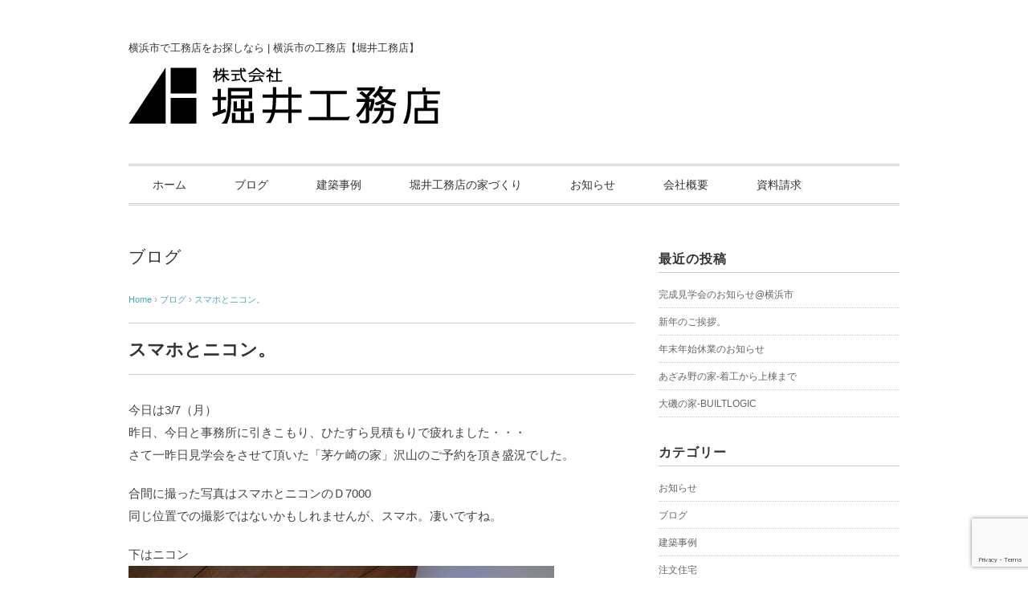

--- FILE ---
content_type: text/html; charset=UTF-8
request_url: https://horii-koumuten.com/2022/03/07/blog-255/
body_size: 14671
content:
<!DOCTYPE html><html dir="ltr" lang="ja" prefix="og: https://ogp.me/ns#"><head><meta charset="UTF-8" /><meta name="viewport" content="width=device-width, initial-scale=1.0"><link rel="stylesheet" href="https://horii-koumuten.com/wp-content/cache/autoptimize/autoptimize_single_fb99f644d971073260ce4c49f897c3a9.php" type="text/css" media="screen, print" /><link rel="stylesheet" href="https://horii-koumuten.com/wp-content/cache/autoptimize/autoptimize_single_3496768c2f51efed6d3e9b997c42b274.php" type="text/css" media="screen, print" /><link rel="alternate" type="application/atom+xml" title="横浜で自然素材の家を建てるなら堀井工務店へ Atom Feed" href="https://horii-koumuten.com/feed/atom/" /><link rel="alternate" type="application/rss+xml" title="横浜で自然素材の家を建てるなら堀井工務店へ RSS Feed" href="https://horii-koumuten.com/feed/" /> <!--[if lt IE 9]> <script src="https://horii-koumuten.com/wp-content/themes/juliet/jquery/html5.js" type="text/javascript"></script> <![endif]--><title>スマホとニコン。 | 横浜で自然素材の家を建てるなら堀井工務店へ</title><style>img:is([sizes="auto" i], [sizes^="auto," i]) { contain-intrinsic-size: 3000px 1500px }</style><meta name="robots" content="max-snippet:-1, max-image-preview:large, max-video-preview:-1" /><meta name="google-site-verification" content="mCoEPgntKZsYqGogGrRvlv0mP8em00ZsvkpwVIpDj10" /><link rel="canonical" href="https://horii-koumuten.com/2022/03/07/blog-255/" /><meta name="generator" content="All in One SEO (AIOSEO) 4.6.2" /><meta property="og:locale" content="ja_JP" /><meta property="og:site_name" content="株式会社　堀井工務店" /><meta property="og:type" content="article" /><meta property="og:title" content="スマホとニコン。 | 横浜で自然素材の家を建てるなら堀井工務店へ" /><meta property="og:url" content="https://horii-koumuten.com/2022/03/07/blog-255/" /><meta property="fb:app_id" content="142670642933221" /><meta property="fb:admins" content="1891267161132647" /><meta property="og:image" content="https://horii-koumuten.com/wp-content/uploads/2022/03/220305_120217.jpg" /><meta property="og:image:secure_url" content="https://horii-koumuten.com/wp-content/uploads/2022/03/220305_120217.jpg" /><meta property="og:image:width" content="600" /><meta property="og:image:height" content="800" /><meta property="article:published_time" content="2022-03-07T11:39:21+00:00" /><meta property="article:modified_time" content="2022-03-07T11:39:21+00:00" /><meta name="twitter:card" content="summary" /><meta name="twitter:title" content="スマホとニコン。 | 横浜で自然素材の家を建てるなら堀井工務店へ" /><meta name="twitter:image" content="https://horii-koumuten.com/wp-content/uploads/2017/08/keissai-kamiookasyanai-16.jpg" /><meta name="google" content="nositelinkssearchbox" /> <script type="application/ld+json" class="aioseo-schema">{"@context":"https:\/\/schema.org","@graph":[{"@type":"Article","@id":"https:\/\/horii-koumuten.com\/2022\/03\/07\/blog-255\/#article","name":"\u30b9\u30de\u30db\u3068\u30cb\u30b3\u30f3\u3002 | \u6a2a\u6d5c\u3067\u81ea\u7136\u7d20\u6750\u306e\u5bb6\u3092\u5efa\u3066\u308b\u306a\u3089\u5800\u4e95\u5de5\u52d9\u5e97\u3078","headline":"\u30b9\u30de\u30db\u3068\u30cb\u30b3\u30f3\u3002","author":{"@id":"https:\/\/horii-koumuten.com\/author\/nakamura\/#author"},"publisher":{"@id":"https:\/\/horii-koumuten.com\/#organization"},"image":{"@type":"ImageObject","url":"https:\/\/horii-koumuten.com\/wp-content\/uploads\/2022\/03\/220305_120217.jpg","width":600,"height":800},"datePublished":"2022-03-07T20:39:21+09:00","dateModified":"2022-03-07T20:39:21+09:00","inLanguage":"ja","mainEntityOfPage":{"@id":"https:\/\/horii-koumuten.com\/2022\/03\/07\/blog-255\/#webpage"},"isPartOf":{"@id":"https:\/\/horii-koumuten.com\/2022\/03\/07\/blog-255\/#webpage"},"articleSection":"\u30d6\u30ed\u30b0"},{"@type":"BreadcrumbList","@id":"https:\/\/horii-koumuten.com\/2022\/03\/07\/blog-255\/#breadcrumblist","itemListElement":[{"@type":"ListItem","@id":"https:\/\/horii-koumuten.com\/#listItem","position":1,"name":"\u5bb6","item":"https:\/\/horii-koumuten.com\/","nextItem":"https:\/\/horii-koumuten.com\/2022\/#listItem"},{"@type":"ListItem","@id":"https:\/\/horii-koumuten.com\/2022\/#listItem","position":2,"name":"2022","item":"https:\/\/horii-koumuten.com\/2022\/","nextItem":"https:\/\/horii-koumuten.com\/2022\/03\/#listItem","previousItem":"https:\/\/horii-koumuten.com\/#listItem"},{"@type":"ListItem","@id":"https:\/\/horii-koumuten.com\/2022\/03\/#listItem","position":3,"name":"March","item":"https:\/\/horii-koumuten.com\/2022\/03\/","nextItem":"https:\/\/horii-koumuten.com\/2022\/03\/07\/#listItem","previousItem":"https:\/\/horii-koumuten.com\/2022\/#listItem"},{"@type":"ListItem","@id":"https:\/\/horii-koumuten.com\/2022\/03\/07\/#listItem","position":4,"name":"7","item":"https:\/\/horii-koumuten.com\/2022\/03\/07\/","nextItem":"https:\/\/horii-koumuten.com\/2022\/03\/07\/blog-255\/#listItem","previousItem":"https:\/\/horii-koumuten.com\/2022\/03\/#listItem"},{"@type":"ListItem","@id":"https:\/\/horii-koumuten.com\/2022\/03\/07\/blog-255\/#listItem","position":5,"name":"\u30b9\u30de\u30db\u3068\u30cb\u30b3\u30f3\u3002","previousItem":"https:\/\/horii-koumuten.com\/2022\/03\/07\/#listItem"}]},{"@type":"Organization","@id":"https:\/\/horii-koumuten.com\/#organization","name":"\u6a2a\u6d5c\u3067\u81ea\u7136\u7d20\u6750\u306e\u5bb6\u3092\u5efa\u3066\u308b\u306a\u3089\u5800\u4e95\u5de5\u52d9\u5e97\u3078","url":"https:\/\/horii-koumuten.com\/"},{"@type":"Person","@id":"https:\/\/horii-koumuten.com\/author\/nakamura\/#author","url":"https:\/\/horii-koumuten.com\/author\/nakamura\/","name":"nakamura","image":{"@type":"ImageObject","@id":"https:\/\/horii-koumuten.com\/2022\/03\/07\/blog-255\/#authorImage","url":"https:\/\/secure.gravatar.com\/avatar\/2b8f32c63e675db1d34eb39bda812ac75adbd1a600caa0d29dec607c70cf0c07?s=96&d=mm&r=g","width":96,"height":96,"caption":"nakamura"}},{"@type":"WebPage","@id":"https:\/\/horii-koumuten.com\/2022\/03\/07\/blog-255\/#webpage","url":"https:\/\/horii-koumuten.com\/2022\/03\/07\/blog-255\/","name":"\u30b9\u30de\u30db\u3068\u30cb\u30b3\u30f3\u3002 | \u6a2a\u6d5c\u3067\u81ea\u7136\u7d20\u6750\u306e\u5bb6\u3092\u5efa\u3066\u308b\u306a\u3089\u5800\u4e95\u5de5\u52d9\u5e97\u3078","inLanguage":"ja","isPartOf":{"@id":"https:\/\/horii-koumuten.com\/#website"},"breadcrumb":{"@id":"https:\/\/horii-koumuten.com\/2022\/03\/07\/blog-255\/#breadcrumblist"},"author":{"@id":"https:\/\/horii-koumuten.com\/author\/nakamura\/#author"},"creator":{"@id":"https:\/\/horii-koumuten.com\/author\/nakamura\/#author"},"image":{"@type":"ImageObject","url":"https:\/\/horii-koumuten.com\/wp-content\/uploads\/2022\/03\/220305_120217.jpg","@id":"https:\/\/horii-koumuten.com\/2022\/03\/07\/blog-255\/#mainImage","width":600,"height":800},"primaryImageOfPage":{"@id":"https:\/\/horii-koumuten.com\/2022\/03\/07\/blog-255\/#mainImage"},"datePublished":"2022-03-07T20:39:21+09:00","dateModified":"2022-03-07T20:39:21+09:00"},{"@type":"WebSite","@id":"https:\/\/horii-koumuten.com\/#website","url":"https:\/\/horii-koumuten.com\/","name":"\u6a2a\u6d5c\u3067\u81ea\u7136\u7d20\u6750\u306e\u5bb6\u3092\u5efa\u3066\u308b\u306a\u3089\u5800\u4e95\u5de5\u52d9\u5e97\u3078","description":"\u6a2a\u6d5c\u3067\u81ea\u7136\u7d20\u6750\u306e\u5bb6\u3092\u5efa\u3066\u308b\u306a\u3089\u5800\u4e95\u5de5\u52d9\u5e97\u3078","inLanguage":"ja","publisher":{"@id":"https:\/\/horii-koumuten.com\/#organization"}}]}</script> <link rel='dns-prefetch' href='//ajax.googleapis.com' /><link rel='dns-prefetch' href='//webfonts.sakura.ne.jp' /><link rel="alternate" type="application/rss+xml" title="横浜で自然素材の家を建てるなら堀井工務店へ &raquo; フィード" href="https://horii-koumuten.com/feed/" /><link rel="alternate" type="application/rss+xml" title="横浜で自然素材の家を建てるなら堀井工務店へ &raquo; コメントフィード" href="https://horii-koumuten.com/comments/feed/" />  <script defer src="[data-uri]"></script> <link rel='stylesheet' id='vkExUnit_common_style-css' href='https://horii-koumuten.com/wp-content/cache/autoptimize/autoptimize_single_4bb68b91ad82679e95c019489ffd0443.php' type='text/css' media='all' /><style id='vkExUnit_common_style-inline-css' type='text/css'>.veu_promotion-alert__content--text { border: 1px solid rgba(0,0,0,0.125); padding: 0.5em 1em; border-radius: var(--vk-size-radius); margin-bottom: var(--vk-margin-block-bottom); font-size: 0.875rem; } /* Alert Content部分に段落タグを入れた場合に最後の段落の余白を0にする */ .veu_promotion-alert__content--text p:last-of-type{ margin-bottom:0; margin-top: 0; }
:root {--ver_page_top_button_url:url(https://horii-koumuten.com/wp-content/plugins/vk-all-in-one-expansion-unit/assets/images/to-top-btn-icon.svg);}@font-face {font-weight: normal;font-style: normal;font-family: "vk_sns";src: url("https://horii-koumuten.com/wp-content/plugins/vk-all-in-one-expansion-unit/inc/sns/icons/fonts/vk_sns.eot?-bq20cj");src: url("https://horii-koumuten.com/wp-content/plugins/vk-all-in-one-expansion-unit/inc/sns/icons/fonts/vk_sns.eot?#iefix-bq20cj") format("embedded-opentype"),url("https://horii-koumuten.com/wp-content/plugins/vk-all-in-one-expansion-unit/inc/sns/icons/fonts/vk_sns.woff?-bq20cj") format("woff"),url("https://horii-koumuten.com/wp-content/plugins/vk-all-in-one-expansion-unit/inc/sns/icons/fonts/vk_sns.ttf?-bq20cj") format("truetype"),url("https://horii-koumuten.com/wp-content/plugins/vk-all-in-one-expansion-unit/inc/sns/icons/fonts/vk_sns.svg?-bq20cj#vk_sns") format("svg");}</style><style id='wp-emoji-styles-inline-css' type='text/css'>img.wp-smiley, img.emoji {
		display: inline !important;
		border: none !important;
		box-shadow: none !important;
		height: 1em !important;
		width: 1em !important;
		margin: 0 0.07em !important;
		vertical-align: -0.1em !important;
		background: none !important;
		padding: 0 !important;
	}</style><link rel='stylesheet' id='wp-block-library-css' href='https://horii-koumuten.com/wp-includes/css/dist/block-library/style.min.css' type='text/css' media='all' /><style id='classic-theme-styles-inline-css' type='text/css'>/*! This file is auto-generated */
.wp-block-button__link{color:#fff;background-color:#32373c;border-radius:9999px;box-shadow:none;text-decoration:none;padding:calc(.667em + 2px) calc(1.333em + 2px);font-size:1.125em}.wp-block-file__button{background:#32373c;color:#fff;text-decoration:none}</style><style id='global-styles-inline-css' type='text/css'>:root{--wp--preset--aspect-ratio--square: 1;--wp--preset--aspect-ratio--4-3: 4/3;--wp--preset--aspect-ratio--3-4: 3/4;--wp--preset--aspect-ratio--3-2: 3/2;--wp--preset--aspect-ratio--2-3: 2/3;--wp--preset--aspect-ratio--16-9: 16/9;--wp--preset--aspect-ratio--9-16: 9/16;--wp--preset--color--black: #000000;--wp--preset--color--cyan-bluish-gray: #abb8c3;--wp--preset--color--white: #ffffff;--wp--preset--color--pale-pink: #f78da7;--wp--preset--color--vivid-red: #cf2e2e;--wp--preset--color--luminous-vivid-orange: #ff6900;--wp--preset--color--luminous-vivid-amber: #fcb900;--wp--preset--color--light-green-cyan: #7bdcb5;--wp--preset--color--vivid-green-cyan: #00d084;--wp--preset--color--pale-cyan-blue: #8ed1fc;--wp--preset--color--vivid-cyan-blue: #0693e3;--wp--preset--color--vivid-purple: #9b51e0;--wp--preset--gradient--vivid-cyan-blue-to-vivid-purple: linear-gradient(135deg,rgba(6,147,227,1) 0%,rgb(155,81,224) 100%);--wp--preset--gradient--light-green-cyan-to-vivid-green-cyan: linear-gradient(135deg,rgb(122,220,180) 0%,rgb(0,208,130) 100%);--wp--preset--gradient--luminous-vivid-amber-to-luminous-vivid-orange: linear-gradient(135deg,rgba(252,185,0,1) 0%,rgba(255,105,0,1) 100%);--wp--preset--gradient--luminous-vivid-orange-to-vivid-red: linear-gradient(135deg,rgba(255,105,0,1) 0%,rgb(207,46,46) 100%);--wp--preset--gradient--very-light-gray-to-cyan-bluish-gray: linear-gradient(135deg,rgb(238,238,238) 0%,rgb(169,184,195) 100%);--wp--preset--gradient--cool-to-warm-spectrum: linear-gradient(135deg,rgb(74,234,220) 0%,rgb(151,120,209) 20%,rgb(207,42,186) 40%,rgb(238,44,130) 60%,rgb(251,105,98) 80%,rgb(254,248,76) 100%);--wp--preset--gradient--blush-light-purple: linear-gradient(135deg,rgb(255,206,236) 0%,rgb(152,150,240) 100%);--wp--preset--gradient--blush-bordeaux: linear-gradient(135deg,rgb(254,205,165) 0%,rgb(254,45,45) 50%,rgb(107,0,62) 100%);--wp--preset--gradient--luminous-dusk: linear-gradient(135deg,rgb(255,203,112) 0%,rgb(199,81,192) 50%,rgb(65,88,208) 100%);--wp--preset--gradient--pale-ocean: linear-gradient(135deg,rgb(255,245,203) 0%,rgb(182,227,212) 50%,rgb(51,167,181) 100%);--wp--preset--gradient--electric-grass: linear-gradient(135deg,rgb(202,248,128) 0%,rgb(113,206,126) 100%);--wp--preset--gradient--midnight: linear-gradient(135deg,rgb(2,3,129) 0%,rgb(40,116,252) 100%);--wp--preset--font-size--small: 13px;--wp--preset--font-size--medium: 20px;--wp--preset--font-size--large: 36px;--wp--preset--font-size--x-large: 42px;--wp--preset--spacing--20: 0.44rem;--wp--preset--spacing--30: 0.67rem;--wp--preset--spacing--40: 1rem;--wp--preset--spacing--50: 1.5rem;--wp--preset--spacing--60: 2.25rem;--wp--preset--spacing--70: 3.38rem;--wp--preset--spacing--80: 5.06rem;--wp--preset--shadow--natural: 6px 6px 9px rgba(0, 0, 0, 0.2);--wp--preset--shadow--deep: 12px 12px 50px rgba(0, 0, 0, 0.4);--wp--preset--shadow--sharp: 6px 6px 0px rgba(0, 0, 0, 0.2);--wp--preset--shadow--outlined: 6px 6px 0px -3px rgba(255, 255, 255, 1), 6px 6px rgba(0, 0, 0, 1);--wp--preset--shadow--crisp: 6px 6px 0px rgba(0, 0, 0, 1);}:where(.is-layout-flex){gap: 0.5em;}:where(.is-layout-grid){gap: 0.5em;}body .is-layout-flex{display: flex;}.is-layout-flex{flex-wrap: wrap;align-items: center;}.is-layout-flex > :is(*, div){margin: 0;}body .is-layout-grid{display: grid;}.is-layout-grid > :is(*, div){margin: 0;}:where(.wp-block-columns.is-layout-flex){gap: 2em;}:where(.wp-block-columns.is-layout-grid){gap: 2em;}:where(.wp-block-post-template.is-layout-flex){gap: 1.25em;}:where(.wp-block-post-template.is-layout-grid){gap: 1.25em;}.has-black-color{color: var(--wp--preset--color--black) !important;}.has-cyan-bluish-gray-color{color: var(--wp--preset--color--cyan-bluish-gray) !important;}.has-white-color{color: var(--wp--preset--color--white) !important;}.has-pale-pink-color{color: var(--wp--preset--color--pale-pink) !important;}.has-vivid-red-color{color: var(--wp--preset--color--vivid-red) !important;}.has-luminous-vivid-orange-color{color: var(--wp--preset--color--luminous-vivid-orange) !important;}.has-luminous-vivid-amber-color{color: var(--wp--preset--color--luminous-vivid-amber) !important;}.has-light-green-cyan-color{color: var(--wp--preset--color--light-green-cyan) !important;}.has-vivid-green-cyan-color{color: var(--wp--preset--color--vivid-green-cyan) !important;}.has-pale-cyan-blue-color{color: var(--wp--preset--color--pale-cyan-blue) !important;}.has-vivid-cyan-blue-color{color: var(--wp--preset--color--vivid-cyan-blue) !important;}.has-vivid-purple-color{color: var(--wp--preset--color--vivid-purple) !important;}.has-black-background-color{background-color: var(--wp--preset--color--black) !important;}.has-cyan-bluish-gray-background-color{background-color: var(--wp--preset--color--cyan-bluish-gray) !important;}.has-white-background-color{background-color: var(--wp--preset--color--white) !important;}.has-pale-pink-background-color{background-color: var(--wp--preset--color--pale-pink) !important;}.has-vivid-red-background-color{background-color: var(--wp--preset--color--vivid-red) !important;}.has-luminous-vivid-orange-background-color{background-color: var(--wp--preset--color--luminous-vivid-orange) !important;}.has-luminous-vivid-amber-background-color{background-color: var(--wp--preset--color--luminous-vivid-amber) !important;}.has-light-green-cyan-background-color{background-color: var(--wp--preset--color--light-green-cyan) !important;}.has-vivid-green-cyan-background-color{background-color: var(--wp--preset--color--vivid-green-cyan) !important;}.has-pale-cyan-blue-background-color{background-color: var(--wp--preset--color--pale-cyan-blue) !important;}.has-vivid-cyan-blue-background-color{background-color: var(--wp--preset--color--vivid-cyan-blue) !important;}.has-vivid-purple-background-color{background-color: var(--wp--preset--color--vivid-purple) !important;}.has-black-border-color{border-color: var(--wp--preset--color--black) !important;}.has-cyan-bluish-gray-border-color{border-color: var(--wp--preset--color--cyan-bluish-gray) !important;}.has-white-border-color{border-color: var(--wp--preset--color--white) !important;}.has-pale-pink-border-color{border-color: var(--wp--preset--color--pale-pink) !important;}.has-vivid-red-border-color{border-color: var(--wp--preset--color--vivid-red) !important;}.has-luminous-vivid-orange-border-color{border-color: var(--wp--preset--color--luminous-vivid-orange) !important;}.has-luminous-vivid-amber-border-color{border-color: var(--wp--preset--color--luminous-vivid-amber) !important;}.has-light-green-cyan-border-color{border-color: var(--wp--preset--color--light-green-cyan) !important;}.has-vivid-green-cyan-border-color{border-color: var(--wp--preset--color--vivid-green-cyan) !important;}.has-pale-cyan-blue-border-color{border-color: var(--wp--preset--color--pale-cyan-blue) !important;}.has-vivid-cyan-blue-border-color{border-color: var(--wp--preset--color--vivid-cyan-blue) !important;}.has-vivid-purple-border-color{border-color: var(--wp--preset--color--vivid-purple) !important;}.has-vivid-cyan-blue-to-vivid-purple-gradient-background{background: var(--wp--preset--gradient--vivid-cyan-blue-to-vivid-purple) !important;}.has-light-green-cyan-to-vivid-green-cyan-gradient-background{background: var(--wp--preset--gradient--light-green-cyan-to-vivid-green-cyan) !important;}.has-luminous-vivid-amber-to-luminous-vivid-orange-gradient-background{background: var(--wp--preset--gradient--luminous-vivid-amber-to-luminous-vivid-orange) !important;}.has-luminous-vivid-orange-to-vivid-red-gradient-background{background: var(--wp--preset--gradient--luminous-vivid-orange-to-vivid-red) !important;}.has-very-light-gray-to-cyan-bluish-gray-gradient-background{background: var(--wp--preset--gradient--very-light-gray-to-cyan-bluish-gray) !important;}.has-cool-to-warm-spectrum-gradient-background{background: var(--wp--preset--gradient--cool-to-warm-spectrum) !important;}.has-blush-light-purple-gradient-background{background: var(--wp--preset--gradient--blush-light-purple) !important;}.has-blush-bordeaux-gradient-background{background: var(--wp--preset--gradient--blush-bordeaux) !important;}.has-luminous-dusk-gradient-background{background: var(--wp--preset--gradient--luminous-dusk) !important;}.has-pale-ocean-gradient-background{background: var(--wp--preset--gradient--pale-ocean) !important;}.has-electric-grass-gradient-background{background: var(--wp--preset--gradient--electric-grass) !important;}.has-midnight-gradient-background{background: var(--wp--preset--gradient--midnight) !important;}.has-small-font-size{font-size: var(--wp--preset--font-size--small) !important;}.has-medium-font-size{font-size: var(--wp--preset--font-size--medium) !important;}.has-large-font-size{font-size: var(--wp--preset--font-size--large) !important;}.has-x-large-font-size{font-size: var(--wp--preset--font-size--x-large) !important;}
:where(.wp-block-post-template.is-layout-flex){gap: 1.25em;}:where(.wp-block-post-template.is-layout-grid){gap: 1.25em;}
:where(.wp-block-columns.is-layout-flex){gap: 2em;}:where(.wp-block-columns.is-layout-grid){gap: 2em;}
:root :where(.wp-block-pullquote){font-size: 1.5em;line-height: 1.6;}</style><link rel='stylesheet' id='contact-form-7-css' href='https://horii-koumuten.com/wp-content/cache/autoptimize/autoptimize_single_3fd2afa98866679439097f4ab102fe0a.php' type='text/css' media='all' /><link rel='stylesheet' id='responsive-lightbox-swipebox-css' href='https://horii-koumuten.com/wp-content/plugins/responsive-lightbox/assets/swipebox/swipebox.min.css' type='text/css' media='all' /><link rel='stylesheet' id='veu-cta-css' href='https://horii-koumuten.com/wp-content/cache/autoptimize/autoptimize_single_49cf85eb7ca34c20416a105d8aeca134.php' type='text/css' media='all' /> <script type="text/javascript" src="//ajax.googleapis.com/ajax/libs/jquery/1.7.1/jquery.min.js" id="jquery-js"></script> <script defer type="text/javascript" src="//webfonts.sakura.ne.jp/js/sakurav3.js?fadein=0" id="typesquare_std-js"></script> <script defer type="text/javascript" src="https://horii-koumuten.com/wp-content/plugins/responsive-lightbox/assets/swipebox/jquery.swipebox.min.js" id="responsive-lightbox-swipebox-js"></script> <script defer type="text/javascript" src="https://horii-koumuten.com/wp-includes/js/underscore.min.js" id="underscore-js"></script> <script defer type="text/javascript" src="https://horii-koumuten.com/wp-content/plugins/responsive-lightbox/assets/infinitescroll/infinite-scroll.pkgd.min.js" id="responsive-lightbox-infinite-scroll-js"></script> <script defer id="responsive-lightbox-js-before" src="[data-uri]"></script> <script defer type="text/javascript" src="https://horii-koumuten.com/wp-content/cache/autoptimize/autoptimize_single_68f8af044f685b84c7d49ac2356acabf.php" id="responsive-lightbox-js"></script> <link rel="https://api.w.org/" href="https://horii-koumuten.com/wp-json/" /><link rel="alternate" title="JSON" type="application/json" href="https://horii-koumuten.com/wp-json/wp/v2/posts/7618" /><link rel='shortlink' href='https://horii-koumuten.com/?p=7618' /><link rel="alternate" title="oEmbed (JSON)" type="application/json+oembed" href="https://horii-koumuten.com/wp-json/oembed/1.0/embed?url=https%3A%2F%2Fhorii-koumuten.com%2F2022%2F03%2F07%2Fblog-255%2F" /><link rel="alternate" title="oEmbed (XML)" type="text/xml+oembed" href="https://horii-koumuten.com/wp-json/oembed/1.0/embed?url=https%3A%2F%2Fhorii-koumuten.com%2F2022%2F03%2F07%2Fblog-255%2F&#038;format=xml" /><style>.simplemap img{max-width:none !important;padding:0 !important;margin:0 !important;}.staticmap,.staticmap img{max-width:100% !important;height:auto !important;}.simplemap .simplemap-content{display:none;}</style> <script defer src="[data-uri]"></script><script type="application/ld+json">{"@context":"https://schema.org/","@type":"Article","headline":"スマホとニコン。","image":"https://horii-koumuten.com/wp-content/uploads/2022/03/220305_120217.jpg","datePublished":"2022-03-07T20:39:21+09:00","dateModified":"2022-03-07T20:39:21+09:00","author":{"@type":"","name":"nakamura","url":"https://horii-koumuten.com/","sameAs":""}}</script><script defer src="https://horii-koumuten.com/wp-content/cache/autoptimize/autoptimize_single_7377753cdd48af329bc512fdc80dd0eb.php" type="text/javascript"></script> <script defer src="[data-uri]"></script> </head><body class="wp-singular post-template-default single single-post postid-7618 single-format-standard wp-theme-juliet post-name-blog-255 post-type-post"><header id="header"><div class="header-inner"><h1>横浜市で工務店をお探しなら | 横浜市の工務店【堀井工務店】</h1><style type="text/css">#header h1 {text-align: left;margin: 0;font-size: 13px;font-weight: normal;padding-bottom: 15px;line-height: 1.5;}</style><div class="logo"> <a href="https://horii-koumuten.com" title="横浜で自然素材の家を建てるなら堀井工務店へ"><img src="https://horii-koumuten.com/wp-content/uploads/2017/05/new-logo.jpg" alt="横浜で自然素材の家を建てるなら堀井工務店へ" /></a></div></div></header><div class="clear"></div><nav id="nav" class="main-navigation" role="navigation"><div class="menu-topnav-container"><ul id="menu-topnav" class="nav-menu"><li id="menu-item-113" class="menu-item menu-item-type-custom menu-item-object-custom menu-item-home menu-item-113"><a href="https://horii-koumuten.com/">ホーム</a></li><li id="menu-item-315" class="menu-item menu-item-type-taxonomy menu-item-object-category current-post-ancestor current-menu-parent current-post-parent menu-item-315"><a href="https://horii-koumuten.com/category/blog/">ブログ</a></li><li id="menu-item-136" class="menu-item menu-item-type-taxonomy menu-item-object-category menu-item-136"><a href="https://horii-koumuten.com/category/syunkou/">建築事例</a></li><li id="menu-item-114" class="menu-item menu-item-type-post_type menu-item-object-page menu-item-114"><a href="https://horii-koumuten.com/concept/">堀井工務店の家づくり</a></li><li id="menu-item-117" class="menu-item menu-item-type-taxonomy menu-item-object-category menu-item-117"><a href="https://horii-koumuten.com/category/new/">お知らせ</a></li><li id="menu-item-145" class="menu-item menu-item-type-post_type menu-item-object-page menu-item-145"><a href="https://horii-koumuten.com/about/">会社概要</a></li><li id="menu-item-162" class="menu-item menu-item-type-post_type menu-item-object-page menu-item-162"><a href="https://horii-koumuten.com/mail/">資料請求</a></li></ul></div></nav><div class="clear"></div><div class="wrapper"><div id="main"><div class="row"><div class="twothird"><article id="post-7618" class="post-7618 post type-post status-publish format-standard has-post-thumbnail hentry category-blog"><div class="pagetitle"><a href="https://horii-koumuten.com/category/blog/" rel="category tag">ブログ</a></div><div class="breadcrumb"><div itemscope itemtype="//data-vocabulary.org/Breadcrumb"> <a href="https://horii-koumuten.com" itemprop="url"> <span itemprop="title">Home</span> </a> &rsaquo;</div><div itemscope itemtype="//data-vocabulary.org/Breadcrumb"> <a href="https://horii-koumuten.com/category/blog/" itemprop="url"> <span itemprop="title">ブログ</span></a> &rsaquo;</div><div itemscope itemtype="//data-vocabulary.org/Breadcrumb"> <span itemprop="title"><a href="https://horii-koumuten.com/2022/03/07/blog-255/" itemprop="url">スマホとニコン。</a></span></div></div><h1 class="blog-title">スマホとニコン。</h1><p>今日は3/7（月）<br /> 昨日、今日と事務所に引きこもり、ひたすら見積もりで疲れました・・・<br /> さて一昨日見学会をさせて頂いた「茅ケ崎の家」沢山のご予約を頂き盛況でした。</p><p>合間に撮った写真はスマホとニコンのＤ7000<br /> 同じ位置での撮影ではないかもしれませんが、スマホ。凄いですね。</p><p>下はニコン<br /> <img fetchpriority="high" decoding="async" class="alignnone size-full wp-image-7619" src="https://horii-koumuten.com/wp-content/uploads/2022/03/220305_125440.jpg" alt="" width="530" height="800" /></p><p>こちらはスマホ<br /> <img decoding="async" class="alignnone wp-image-7620" src="https://horii-koumuten.com/wp-content/uploads/2022/03/220305_120217.jpg" alt="" width="528" height="704" /></p><p>中村</p><hr /><p>設計：<a href="https://www.kigisekkei.com/" target="_blank" rel="noopener">木々設計室</a></p><hr /><h5>自然素材の家づくり<br /> 株式会社 堀井工務店</h5><div class="veu_socialSet veu_socialSet-position-after veu_contentAddSection"><script defer src="[data-uri]"></script><ul><li class="sb_facebook sb_icon"><a class="sb_icon_inner" href="//www.facebook.com/sharer.php?src=bm&u=https%3A%2F%2Fhorii-koumuten.com%2F2022%2F03%2F07%2Fblog-255%2F&amp;t=%E3%82%B9%E3%83%9E%E3%83%9B%E3%81%A8%E3%83%8B%E3%82%B3%E3%83%B3%E3%80%82%20%7C%20%E6%A8%AA%E6%B5%9C%E3%81%A7%E8%87%AA%E7%84%B6%E7%B4%A0%E6%9D%90%E3%81%AE%E5%AE%B6%E3%82%92%E5%BB%BA%E3%81%A6%E3%82%8B%E3%81%AA%E3%82%89%E5%A0%80%E4%BA%95%E5%B7%A5%E5%8B%99%E5%BA%97%E3%81%B8" target="_blank" onclick="window.open(this.href,'FBwindow','width=650,height=450,menubar=no,toolbar=no,scrollbars=yes');return false;"><span class="vk_icon_w_r_sns_fb icon_sns"></span><span class="sns_txt">Facebook</span><span class="veu_count_sns_fb"></span></a></li><li class="sb_copy sb_icon"><button class="copy-button sb_icon_inner"data-clipboard-text="スマホとニコン。 | 横浜で自然素材の家を建てるなら堀井工務店へ https://horii-koumuten.com/2022/03/07/blog-255/"><span class="vk_icon_w_r_sns_copy icon_sns"><i class="fas fa-copy"></i></span><span class="sns_txt">Copy</span></button></li></ul></div><div class="row widget-adspace"><article><div id="topbox"></div></article></div><div id="blog-foot">2022年03月07日 ｜ Posted in <a href="https://horii-koumuten.com/category/blog/" rel="category tag">ブログ</a> ｜  ｜ <a href="https://horii-koumuten.com/2022/03/07/blog-255/#respond">No Comments &#187;</a>　</div><h3 class="similar-head">関連記事</h3><div class="similar"><ul><li><table class="similar-text"><tr><th><a href="https://horii-koumuten.com/2025/12/20/blog-319/"><img width="420" height="280" src="https://horii-koumuten.com/wp-content/uploads/2025/12/20251220-1-420x280.jpg" class="attachment-420x280 size-420x280 wp-post-image" alt="" decoding="async" srcset="https://horii-koumuten.com/wp-content/uploads/2025/12/20251220-1-420x280.jpg 420w, https://horii-koumuten.com/wp-content/uploads/2025/12/20251220-1-272x182.jpg 272w" sizes="(max-width: 420px) 100vw, 420px" /></a></th><td><h4><a href="https://horii-koumuten.com/2025/12/20/blog-319/" title="あざみ野の家-着工から上棟まで"> あざみ野の家-着工から上棟まで</a></h4></td></tr></table></li><li><table class="similar-text"><tr><th><a href="https://horii-koumuten.com/2025/01/06/blog-305/"><img width="420" height="280" src="https://horii-koumuten.com/wp-content/uploads/2025/01/250106-420x280.jpg" class="attachment-420x280 size-420x280 wp-post-image" alt="" decoding="async" loading="lazy" srcset="https://horii-koumuten.com/wp-content/uploads/2025/01/250106-420x280.jpg 420w, https://horii-koumuten.com/wp-content/uploads/2025/01/250106-272x182.jpg 272w" sizes="auto, (max-width: 420px) 100vw, 420px" /></a></th><td><h4><a href="https://horii-koumuten.com/2025/01/06/blog-305/" title="明けましておめでとうございます。"> 明けましておめでとうございます。</a></h4></td></tr></table></li><li><table class="similar-text"><tr><th><a href="https://horii-koumuten.com/2024/04/27/blog-298/"><img width="420" height="280" src="https://horii-koumuten.com/wp-content/uploads/2024/04/240427-1-420x280.jpg" class="attachment-420x280 size-420x280 wp-post-image" alt="" decoding="async" loading="lazy" srcset="https://horii-koumuten.com/wp-content/uploads/2024/04/240427-1-420x280.jpg 420w, https://horii-koumuten.com/wp-content/uploads/2024/04/240427-1-272x182.jpg 272w" sizes="auto, (max-width: 420px) 100vw, 420px" /></a></th><td><h4><a href="https://horii-koumuten.com/2024/04/27/blog-298/" title="飯島町の家-屋根と外壁工事"> 飯島町の家-屋根と外壁工事</a></h4></td></tr></table></li><li><table class="similar-text"><tr><th><a href="https://horii-koumuten.com/2024/03/12/blog-297/"><img width="420" height="280" src="https://horii-koumuten.com/wp-content/uploads/2024/03/f7926055b670ca116de8b811a978620e-420x280.jpg" class="attachment-420x280 size-420x280 wp-post-image" alt="" decoding="async" loading="lazy" srcset="https://horii-koumuten.com/wp-content/uploads/2024/03/f7926055b670ca116de8b811a978620e-420x280.jpg 420w, https://horii-koumuten.com/wp-content/uploads/2024/03/f7926055b670ca116de8b811a978620e-272x182.jpg 272w" sizes="auto, (max-width: 420px) 100vw, 420px" /></a></th><td><h4><a href="https://horii-koumuten.com/2024/03/12/blog-297/" title="監督への実務で使える課題。②"> 監督への実務で使える課題。②</a></h4></td></tr></table></li><li><table class="similar-text"><tr><th><a href="https://horii-koumuten.com/2024/03/11/blog-296/"><img width="420" height="280" src="https://horii-koumuten.com/wp-content/uploads/2024/03/c97a54d2fc68fd23c0ca4064830bc8f0-1-420x280.jpg" class="attachment-420x280 size-420x280 wp-post-image" alt="" decoding="async" loading="lazy" srcset="https://horii-koumuten.com/wp-content/uploads/2024/03/c97a54d2fc68fd23c0ca4064830bc8f0-1-420x280.jpg 420w, https://horii-koumuten.com/wp-content/uploads/2024/03/c97a54d2fc68fd23c0ca4064830bc8f0-1-272x182.jpg 272w" sizes="auto, (max-width: 420px) 100vw, 420px" /></a></th><td><h4><a href="https://horii-koumuten.com/2024/03/11/blog-296/" title="監督への実務で使える課題。"> 監督への実務で使える課題。</a></h4></td></tr></table></li></ul></div><div id="next"> <span class="left"><a href="https://horii-koumuten.com/2022/03/02/blog-254/" rel="prev">＜ 茅ケ崎の家-Ｒ天井</a></span> <span class="right"><a href="https://horii-koumuten.com/2022/03/15/blog-257/" rel="next">黒皮とアイアンペイント。 ＞</a></span><div class="clear"></div></div><div class="row widget-adspace"><article><div id="topbox"></div></article></div></article></div><article class="third"><div id="sidebar"><div id="sidebox"><div id="recent-posts-2" class="widget widget_recent_entries"><div class="sidebar-title">最近の投稿</div><ul><li> <a href="https://horii-koumuten.com/2026/01/14/event-43/">完成見学会のお知らせ@横浜市</a></li><li> <a href="https://horii-koumuten.com/2026/01/06/blog-321/">新年のご挨拶。</a></li><li> <a href="https://horii-koumuten.com/2025/12/26/blog-320/">年末年始休業のお知らせ</a></li><li> <a href="https://horii-koumuten.com/2025/12/20/blog-319/">あざみ野の家-着工から上棟まで</a></li><li> <a href="https://horii-koumuten.com/2025/12/11/blog-318/">大磯の家-BUILTLOGIC</a></li></ul></div><div id="categories-2" class="widget widget_categories"><div class="sidebar-title">カテゴリー</div><ul><li class="cat-item cat-item-2"><a href="https://horii-koumuten.com/category/new/">お知らせ</a></li><li class="cat-item cat-item-11"><a href="https://horii-koumuten.com/category/blog/">ブログ</a></li><li class="cat-item cat-item-4"><a href="https://horii-koumuten.com/category/syunkou/">建築事例</a></li><li class="cat-item cat-item-17"><a href="https://horii-koumuten.com/category/custom-built/">注文住宅</a></li><li class="cat-item cat-item-15"><a href="https://horii-koumuten.com/category/reform/">リフォーム・リノベーション</a></li></ul></div><div id="archives-2" class="widget widget_archive"><div class="sidebar-title">アーカイブ</div><ul><li><a href='https://horii-koumuten.com/2026/01/'>2026年1月</a></li><li><a href='https://horii-koumuten.com/2025/12/'>2025年12月</a></li><li><a href='https://horii-koumuten.com/2025/11/'>2025年11月</a></li><li><a href='https://horii-koumuten.com/2025/10/'>2025年10月</a></li><li><a href='https://horii-koumuten.com/2025/09/'>2025年9月</a></li><li><a href='https://horii-koumuten.com/2025/08/'>2025年8月</a></li><li><a href='https://horii-koumuten.com/2025/06/'>2025年6月</a></li><li><a href='https://horii-koumuten.com/2025/05/'>2025年5月</a></li><li><a href='https://horii-koumuten.com/2025/02/'>2025年2月</a></li><li><a href='https://horii-koumuten.com/2025/01/'>2025年1月</a></li><li><a href='https://horii-koumuten.com/2024/12/'>2024年12月</a></li><li><a href='https://horii-koumuten.com/2024/11/'>2024年11月</a></li><li><a href='https://horii-koumuten.com/2024/08/'>2024年8月</a></li><li><a href='https://horii-koumuten.com/2024/06/'>2024年6月</a></li><li><a href='https://horii-koumuten.com/2024/04/'>2024年4月</a></li><li><a href='https://horii-koumuten.com/2024/03/'>2024年3月</a></li><li><a href='https://horii-koumuten.com/2024/01/'>2024年1月</a></li><li><a href='https://horii-koumuten.com/2023/12/'>2023年12月</a></li><li><a href='https://horii-koumuten.com/2023/11/'>2023年11月</a></li><li><a href='https://horii-koumuten.com/2023/06/'>2023年6月</a></li><li><a href='https://horii-koumuten.com/2023/05/'>2023年5月</a></li><li><a href='https://horii-koumuten.com/2023/04/'>2023年4月</a></li><li><a href='https://horii-koumuten.com/2023/03/'>2023年3月</a></li><li><a href='https://horii-koumuten.com/2023/01/'>2023年1月</a></li><li><a href='https://horii-koumuten.com/2022/12/'>2022年12月</a></li><li><a href='https://horii-koumuten.com/2022/11/'>2022年11月</a></li><li><a href='https://horii-koumuten.com/2022/10/'>2022年10月</a></li><li><a href='https://horii-koumuten.com/2022/08/'>2022年8月</a></li><li><a href='https://horii-koumuten.com/2022/07/'>2022年7月</a></li><li><a href='https://horii-koumuten.com/2022/06/'>2022年6月</a></li><li><a href='https://horii-koumuten.com/2022/05/'>2022年5月</a></li><li><a href='https://horii-koumuten.com/2022/04/'>2022年4月</a></li><li><a href='https://horii-koumuten.com/2022/03/'>2022年3月</a></li><li><a href='https://horii-koumuten.com/2022/02/'>2022年2月</a></li><li><a href='https://horii-koumuten.com/2022/01/'>2022年1月</a></li><li><a href='https://horii-koumuten.com/2021/12/'>2021年12月</a></li><li><a href='https://horii-koumuten.com/2021/11/'>2021年11月</a></li><li><a href='https://horii-koumuten.com/2021/10/'>2021年10月</a></li><li><a href='https://horii-koumuten.com/2021/09/'>2021年9月</a></li><li><a href='https://horii-koumuten.com/2021/08/'>2021年8月</a></li><li><a href='https://horii-koumuten.com/2021/07/'>2021年7月</a></li><li><a href='https://horii-koumuten.com/2021/06/'>2021年6月</a></li><li><a href='https://horii-koumuten.com/2021/05/'>2021年5月</a></li><li><a href='https://horii-koumuten.com/2021/04/'>2021年4月</a></li><li><a href='https://horii-koumuten.com/2021/03/'>2021年3月</a></li><li><a href='https://horii-koumuten.com/2021/02/'>2021年2月</a></li><li><a href='https://horii-koumuten.com/2021/01/'>2021年1月</a></li><li><a href='https://horii-koumuten.com/2020/12/'>2020年12月</a></li><li><a href='https://horii-koumuten.com/2020/11/'>2020年11月</a></li><li><a href='https://horii-koumuten.com/2020/10/'>2020年10月</a></li><li><a href='https://horii-koumuten.com/2020/09/'>2020年9月</a></li><li><a href='https://horii-koumuten.com/2020/08/'>2020年8月</a></li><li><a href='https://horii-koumuten.com/2020/07/'>2020年7月</a></li><li><a href='https://horii-koumuten.com/2020/06/'>2020年6月</a></li><li><a href='https://horii-koumuten.com/2020/05/'>2020年5月</a></li><li><a href='https://horii-koumuten.com/2020/04/'>2020年4月</a></li><li><a href='https://horii-koumuten.com/2020/03/'>2020年3月</a></li><li><a href='https://horii-koumuten.com/2020/02/'>2020年2月</a></li><li><a href='https://horii-koumuten.com/2020/01/'>2020年1月</a></li><li><a href='https://horii-koumuten.com/2019/12/'>2019年12月</a></li><li><a href='https://horii-koumuten.com/2019/11/'>2019年11月</a></li><li><a href='https://horii-koumuten.com/2019/10/'>2019年10月</a></li><li><a href='https://horii-koumuten.com/2019/09/'>2019年9月</a></li><li><a href='https://horii-koumuten.com/2019/08/'>2019年8月</a></li><li><a href='https://horii-koumuten.com/2019/07/'>2019年7月</a></li><li><a href='https://horii-koumuten.com/2019/06/'>2019年6月</a></li><li><a href='https://horii-koumuten.com/2019/05/'>2019年5月</a></li><li><a href='https://horii-koumuten.com/2019/04/'>2019年4月</a></li><li><a href='https://horii-koumuten.com/2019/03/'>2019年3月</a></li><li><a href='https://horii-koumuten.com/2019/02/'>2019年2月</a></li><li><a href='https://horii-koumuten.com/2019/01/'>2019年1月</a></li><li><a href='https://horii-koumuten.com/2018/12/'>2018年12月</a></li><li><a href='https://horii-koumuten.com/2018/11/'>2018年11月</a></li><li><a href='https://horii-koumuten.com/2018/10/'>2018年10月</a></li><li><a href='https://horii-koumuten.com/2018/09/'>2018年9月</a></li><li><a href='https://horii-koumuten.com/2018/08/'>2018年8月</a></li><li><a href='https://horii-koumuten.com/2018/07/'>2018年7月</a></li><li><a href='https://horii-koumuten.com/2018/06/'>2018年6月</a></li><li><a href='https://horii-koumuten.com/2018/05/'>2018年5月</a></li><li><a href='https://horii-koumuten.com/2018/04/'>2018年4月</a></li><li><a href='https://horii-koumuten.com/2018/03/'>2018年3月</a></li><li><a href='https://horii-koumuten.com/2018/02/'>2018年2月</a></li><li><a href='https://horii-koumuten.com/2018/01/'>2018年1月</a></li><li><a href='https://horii-koumuten.com/2017/12/'>2017年12月</a></li><li><a href='https://horii-koumuten.com/2017/11/'>2017年11月</a></li><li><a href='https://horii-koumuten.com/2017/10/'>2017年10月</a></li><li><a href='https://horii-koumuten.com/2017/09/'>2017年9月</a></li><li><a href='https://horii-koumuten.com/2017/08/'>2017年8月</a></li><li><a href='https://horii-koumuten.com/2017/06/'>2017年6月</a></li><li><a href='https://horii-koumuten.com/2017/05/'>2017年5月</a></li><li><a href='https://horii-koumuten.com/2017/04/'>2017年4月</a></li><li><a href='https://horii-koumuten.com/2016/07/'>2016年7月</a></li><li><a href='https://horii-koumuten.com/2013/03/'>2013年3月</a></li></ul></div></div><div id="sidebox-new"><div class="sidebar-title">新着記事</div><ul><li><table class="similar-side"><tr><th><a href="https://horii-koumuten.com/2026/01/14/event-43/"><img width="420" height="280" src="https://horii-koumuten.com/wp-content/uploads/2025/10/IMG_4926-420x280.jpg" class="attachment-420x280 size-420x280 wp-post-image" alt="" decoding="async" loading="lazy" srcset="https://horii-koumuten.com/wp-content/uploads/2025/10/IMG_4926-420x280.jpg 420w, https://horii-koumuten.com/wp-content/uploads/2025/10/IMG_4926-272x182.jpg 272w" sizes="auto, (max-width: 420px) 100vw, 420px" /></a></th><td><a href="https://horii-koumuten.com/2026/01/14/event-43/" title="完成見学会のお知らせ@横浜市"> 完成見学会のお知らせ@横浜市</a></td></tr></table></li><li><table class="similar-side"><tr><th><a href="https://horii-koumuten.com/2026/01/06/blog-321/"><img width="420" height="280" src="https://horii-koumuten.com/wp-content/uploads/2026/01/IMG_6882-e1767656346231-420x280.jpg" class="attachment-420x280 size-420x280 wp-post-image" alt="" decoding="async" loading="lazy" srcset="https://horii-koumuten.com/wp-content/uploads/2026/01/IMG_6882-e1767656346231-420x280.jpg 420w, https://horii-koumuten.com/wp-content/uploads/2026/01/IMG_6882-e1767656346231-272x182.jpg 272w" sizes="auto, (max-width: 420px) 100vw, 420px" /></a></th><td><a href="https://horii-koumuten.com/2026/01/06/blog-321/" title="新年のご挨拶。"> 新年のご挨拶。</a></td></tr></table></li><li><table class="similar-side"><tr><th><a href="https://horii-koumuten.com/2025/12/26/blog-320/"><img width="420" height="280" src="https://horii-koumuten.com/wp-content/uploads/2025/12/IMG_6233-420x280.jpg" class="attachment-420x280 size-420x280 wp-post-image" alt="" decoding="async" loading="lazy" srcset="https://horii-koumuten.com/wp-content/uploads/2025/12/IMG_6233-420x280.jpg 420w, https://horii-koumuten.com/wp-content/uploads/2025/12/IMG_6233-272x182.jpg 272w" sizes="auto, (max-width: 420px) 100vw, 420px" /></a></th><td><a href="https://horii-koumuten.com/2025/12/26/blog-320/" title="年末年始休業のお知らせ"> 年末年始休業のお知らせ</a></td></tr></table></li><li><table class="similar-side"><tr><th><a href="https://horii-koumuten.com/2025/12/20/blog-319/"><img width="420" height="280" src="https://horii-koumuten.com/wp-content/uploads/2025/12/20251220-1-420x280.jpg" class="attachment-420x280 size-420x280 wp-post-image" alt="" decoding="async" loading="lazy" srcset="https://horii-koumuten.com/wp-content/uploads/2025/12/20251220-1-420x280.jpg 420w, https://horii-koumuten.com/wp-content/uploads/2025/12/20251220-1-272x182.jpg 272w" sizes="auto, (max-width: 420px) 100vw, 420px" /></a></th><td><a href="https://horii-koumuten.com/2025/12/20/blog-319/" title="あざみ野の家-着工から上棟まで"> あざみ野の家-着工から上棟まで</a></td></tr></table></li><li><table class="similar-side"><tr><th><a href="https://horii-koumuten.com/2025/12/11/blog-318/"><img width="420" height="280" src="https://horii-koumuten.com/wp-content/uploads/2025/12/16-420x280.jpg" class="attachment-420x280 size-420x280 wp-post-image" alt="" decoding="async" loading="lazy" srcset="https://horii-koumuten.com/wp-content/uploads/2025/12/16-420x280.jpg 420w, https://horii-koumuten.com/wp-content/uploads/2025/12/16-272x182.jpg 272w" sizes="auto, (max-width: 420px) 100vw, 420px" /></a></th><td><a href="https://horii-koumuten.com/2025/12/11/blog-318/" title="大磯の家-BUILTLOGIC"> 大磯の家-BUILTLOGIC</a></td></tr></table></li></ul></div><div id="sidebox"><div id="search-2" class="widget widget_search"><div class="sidebar-title">サイト内検索</div><div class="search"><form method="get" id="searchform" action="https://horii-koumuten.com"><fieldset> <input name="s" type="text" onfocus="if(this.value=='Search') this.value='';" onblur="if(this.value=='') this.value='Search';" value="Search" /> <button type="submit"></button></fieldset></form></div></div></div></div></article></div></div></div><footer id="footer"><div class="footer-inner"><div class="row"><article class="third"><div id="topbox"><div id="wp_widget_vkexunit_profile-2" class="widget widget_wp_widget_vkexunit_profile"><div class="veu_profile"><div class="profile" ><div class="media_outer media_left" style="width:200px;"><img class="profile_media" src="https://horii-koumuten.com/wp-content/uploads/2017/10/syamei-new-e1509070533644.jpg" alt="syamei-new" /></div><p class="profile_text">神奈川県横浜市旭区上白根町1106-19<br /> TEL：045-954-0366<br /> FAX：045-954-4650<br /> MAIL：info@horii-koumuten.com<br /> 営業時間：AM10:00～PM18:00<br /> 定休日：毎週日曜日、祝日</p></div></div></div><div id="custom_html-2" class="widget_text widget widget_custom_html"><div class="textwidget custom-html-widget"><div> <a href="/privacy/" style="font-size: 90%;">プライバシーポリシー</a></div></div></div></div></article><article class="third"><div id="topbox"><div id="text-3" class="widget widget_text"><div class="sidebar-title">主な施工エリア</div><div class="textwidget"><p>横浜市、川崎市、厚木市、綾瀬市、伊勢原市、海老名市、相模原市、座間市、大和市、鎌倉市、逗子市、茅ヶ崎市、平塚市、藤沢市、寒川町、葉山町。東京都稲城市、狛江市、町田市、大田区、品川区、世田谷区。上記以外の地域は御相談ください。</p></div></div><div id="custom_html-3" class="widget_text widget widget_custom_html"><div class="textwidget custom-html-widget"> <script defer src="[data-uri]"></script> <script defer type="text/javascript" language="javascript" src="//b92.yahoo.co.jp/js/s_retargeting.js"></script></div></div></div></article><article class="third"><div id="topbox"><div id="text-5" class="widget widget_text"><div class="sidebar-title">アクセスマップ</div><div class="textwidget"><div class="simplemap"><div class="simplemap-content" data-breakpoint="480" data-lat="" data-lng="" data-zoom="16" data-addr="" data-infowindow="close" data-map-type-control="false" data-map-type-id="ROADMAP" style="width:300px;height:180px;">神奈川県横浜市旭区上白根町1106-19</div></div></div></div></div></article></div><div class="clear"></div><div id="copyright"> © <a href="https://horii-koumuten.com">横浜で自然素材の家を建てるなら堀井工務店へ</a>. all rights reserved. <a href="//minimalwp.com" target="_blank" rel="nofollow">Theme by Minimal WP</a></div></div></footer>  <script type="speculationrules">{"prefetch":[{"source":"document","where":{"and":[{"href_matches":"\/*"},{"not":{"href_matches":["\/wp-*.php","\/wp-admin\/*","\/wp-content\/uploads\/*","\/wp-content\/*","\/wp-content\/plugins\/*","\/wp-content\/themes\/juliet\/*","\/*\\?(.+)"]}},{"not":{"selector_matches":"a[rel~=\"nofollow\"]"}},{"not":{"selector_matches":".no-prefetch, .no-prefetch a"}}]},"eagerness":"conservative"}]}</script> <a href="#top" id="page_top" class="page_top_btn">PAGE TOP</a><script defer type="text/javascript" src="https://horii-koumuten.com/wp-content/cache/autoptimize/autoptimize_single_efc27e253fae1b7b891fb5a40e687768.php" id="swv-js"></script> <script defer id="contact-form-7-js-extra" src="[data-uri]"></script> <script defer type="text/javascript" src="https://horii-koumuten.com/wp-content/cache/autoptimize/autoptimize_single_917602d642f84a211838f0c1757c4dc1.php" id="contact-form-7-js"></script> <script defer type="text/javascript" src="https://horii-koumuten.com/wp-includes/js/clipboard.min.js" id="clipboard-js"></script> <script defer type="text/javascript" src="https://horii-koumuten.com/wp-content/cache/autoptimize/autoptimize_single_c0177607a425a26a0c35ff148f212c51.php" id="copy-button-js"></script> <script defer type="text/javascript" src="https://horii-koumuten.com/wp-content/plugins/vk-all-in-one-expansion-unit/inc/smooth-scroll/js/smooth-scroll.min.js" id="smooth-scroll-js-js"></script> <script defer id="vkExUnit_master-js-js-extra" src="[data-uri]"></script> <script defer type="text/javascript" src="https://horii-koumuten.com/wp-content/plugins/vk-all-in-one-expansion-unit/assets/js/all.min.js" id="vkExUnit_master-js-js"></script> <script defer type="text/javascript" src="https://www.google.com/recaptcha/api.js?render=6LeFwpkoAAAAALDoNdgd4NtsAKwClrFsOplArdGJ" id="google-recaptcha-js"></script> <script defer type="text/javascript" src="https://horii-koumuten.com/wp-includes/js/dist/vendor/wp-polyfill.min.js" id="wp-polyfill-js"></script> <script defer id="wpcf7-recaptcha-js-extra" src="[data-uri]"></script> <script defer type="text/javascript" src="https://horii-koumuten.com/wp-content/cache/autoptimize/autoptimize_single_ec0187677793456f98473f49d9e9b95f.php" id="wpcf7-recaptcha-js"></script> <script defer type="text/javascript" src="//maps.google.com/maps/api/js?key=AIzaSyBOPs_izDtbqE6muNrantDqKJ21gIuhU_s" id="google-maps-api-js"></script> <script defer type="text/javascript" src="https://horii-koumuten.com/wp-content/plugins/simple-map/js/simple-map.min.js" id="simplemap-js"></script>  <script defer type="text/javascript" src="https://horii-koumuten.com/wp-content/cache/autoptimize/autoptimize_single_a035e48abf4734e4ee8412ac76f9df05.php"></script>    <script defer src="https://horii-koumuten.com/wp-content/cache/autoptimize/autoptimize_single_f6d1b4197c08c7c698e11ef9fc0da5f6.php" type="text/javascript"></script> <script defer src="[data-uri]"></script> </body></html>

--- FILE ---
content_type: text/html; charset=utf-8
request_url: https://www.google.com/recaptcha/api2/anchor?ar=1&k=6LeFwpkoAAAAALDoNdgd4NtsAKwClrFsOplArdGJ&co=aHR0cHM6Ly9ob3JpaS1rb3VtdXRlbi5jb206NDQz&hl=en&v=PoyoqOPhxBO7pBk68S4YbpHZ&size=invisible&anchor-ms=20000&execute-ms=30000&cb=4iowqit43ugn
body_size: 48648
content:
<!DOCTYPE HTML><html dir="ltr" lang="en"><head><meta http-equiv="Content-Type" content="text/html; charset=UTF-8">
<meta http-equiv="X-UA-Compatible" content="IE=edge">
<title>reCAPTCHA</title>
<style type="text/css">
/* cyrillic-ext */
@font-face {
  font-family: 'Roboto';
  font-style: normal;
  font-weight: 400;
  font-stretch: 100%;
  src: url(//fonts.gstatic.com/s/roboto/v48/KFO7CnqEu92Fr1ME7kSn66aGLdTylUAMa3GUBHMdazTgWw.woff2) format('woff2');
  unicode-range: U+0460-052F, U+1C80-1C8A, U+20B4, U+2DE0-2DFF, U+A640-A69F, U+FE2E-FE2F;
}
/* cyrillic */
@font-face {
  font-family: 'Roboto';
  font-style: normal;
  font-weight: 400;
  font-stretch: 100%;
  src: url(//fonts.gstatic.com/s/roboto/v48/KFO7CnqEu92Fr1ME7kSn66aGLdTylUAMa3iUBHMdazTgWw.woff2) format('woff2');
  unicode-range: U+0301, U+0400-045F, U+0490-0491, U+04B0-04B1, U+2116;
}
/* greek-ext */
@font-face {
  font-family: 'Roboto';
  font-style: normal;
  font-weight: 400;
  font-stretch: 100%;
  src: url(//fonts.gstatic.com/s/roboto/v48/KFO7CnqEu92Fr1ME7kSn66aGLdTylUAMa3CUBHMdazTgWw.woff2) format('woff2');
  unicode-range: U+1F00-1FFF;
}
/* greek */
@font-face {
  font-family: 'Roboto';
  font-style: normal;
  font-weight: 400;
  font-stretch: 100%;
  src: url(//fonts.gstatic.com/s/roboto/v48/KFO7CnqEu92Fr1ME7kSn66aGLdTylUAMa3-UBHMdazTgWw.woff2) format('woff2');
  unicode-range: U+0370-0377, U+037A-037F, U+0384-038A, U+038C, U+038E-03A1, U+03A3-03FF;
}
/* math */
@font-face {
  font-family: 'Roboto';
  font-style: normal;
  font-weight: 400;
  font-stretch: 100%;
  src: url(//fonts.gstatic.com/s/roboto/v48/KFO7CnqEu92Fr1ME7kSn66aGLdTylUAMawCUBHMdazTgWw.woff2) format('woff2');
  unicode-range: U+0302-0303, U+0305, U+0307-0308, U+0310, U+0312, U+0315, U+031A, U+0326-0327, U+032C, U+032F-0330, U+0332-0333, U+0338, U+033A, U+0346, U+034D, U+0391-03A1, U+03A3-03A9, U+03B1-03C9, U+03D1, U+03D5-03D6, U+03F0-03F1, U+03F4-03F5, U+2016-2017, U+2034-2038, U+203C, U+2040, U+2043, U+2047, U+2050, U+2057, U+205F, U+2070-2071, U+2074-208E, U+2090-209C, U+20D0-20DC, U+20E1, U+20E5-20EF, U+2100-2112, U+2114-2115, U+2117-2121, U+2123-214F, U+2190, U+2192, U+2194-21AE, U+21B0-21E5, U+21F1-21F2, U+21F4-2211, U+2213-2214, U+2216-22FF, U+2308-230B, U+2310, U+2319, U+231C-2321, U+2336-237A, U+237C, U+2395, U+239B-23B7, U+23D0, U+23DC-23E1, U+2474-2475, U+25AF, U+25B3, U+25B7, U+25BD, U+25C1, U+25CA, U+25CC, U+25FB, U+266D-266F, U+27C0-27FF, U+2900-2AFF, U+2B0E-2B11, U+2B30-2B4C, U+2BFE, U+3030, U+FF5B, U+FF5D, U+1D400-1D7FF, U+1EE00-1EEFF;
}
/* symbols */
@font-face {
  font-family: 'Roboto';
  font-style: normal;
  font-weight: 400;
  font-stretch: 100%;
  src: url(//fonts.gstatic.com/s/roboto/v48/KFO7CnqEu92Fr1ME7kSn66aGLdTylUAMaxKUBHMdazTgWw.woff2) format('woff2');
  unicode-range: U+0001-000C, U+000E-001F, U+007F-009F, U+20DD-20E0, U+20E2-20E4, U+2150-218F, U+2190, U+2192, U+2194-2199, U+21AF, U+21E6-21F0, U+21F3, U+2218-2219, U+2299, U+22C4-22C6, U+2300-243F, U+2440-244A, U+2460-24FF, U+25A0-27BF, U+2800-28FF, U+2921-2922, U+2981, U+29BF, U+29EB, U+2B00-2BFF, U+4DC0-4DFF, U+FFF9-FFFB, U+10140-1018E, U+10190-1019C, U+101A0, U+101D0-101FD, U+102E0-102FB, U+10E60-10E7E, U+1D2C0-1D2D3, U+1D2E0-1D37F, U+1F000-1F0FF, U+1F100-1F1AD, U+1F1E6-1F1FF, U+1F30D-1F30F, U+1F315, U+1F31C, U+1F31E, U+1F320-1F32C, U+1F336, U+1F378, U+1F37D, U+1F382, U+1F393-1F39F, U+1F3A7-1F3A8, U+1F3AC-1F3AF, U+1F3C2, U+1F3C4-1F3C6, U+1F3CA-1F3CE, U+1F3D4-1F3E0, U+1F3ED, U+1F3F1-1F3F3, U+1F3F5-1F3F7, U+1F408, U+1F415, U+1F41F, U+1F426, U+1F43F, U+1F441-1F442, U+1F444, U+1F446-1F449, U+1F44C-1F44E, U+1F453, U+1F46A, U+1F47D, U+1F4A3, U+1F4B0, U+1F4B3, U+1F4B9, U+1F4BB, U+1F4BF, U+1F4C8-1F4CB, U+1F4D6, U+1F4DA, U+1F4DF, U+1F4E3-1F4E6, U+1F4EA-1F4ED, U+1F4F7, U+1F4F9-1F4FB, U+1F4FD-1F4FE, U+1F503, U+1F507-1F50B, U+1F50D, U+1F512-1F513, U+1F53E-1F54A, U+1F54F-1F5FA, U+1F610, U+1F650-1F67F, U+1F687, U+1F68D, U+1F691, U+1F694, U+1F698, U+1F6AD, U+1F6B2, U+1F6B9-1F6BA, U+1F6BC, U+1F6C6-1F6CF, U+1F6D3-1F6D7, U+1F6E0-1F6EA, U+1F6F0-1F6F3, U+1F6F7-1F6FC, U+1F700-1F7FF, U+1F800-1F80B, U+1F810-1F847, U+1F850-1F859, U+1F860-1F887, U+1F890-1F8AD, U+1F8B0-1F8BB, U+1F8C0-1F8C1, U+1F900-1F90B, U+1F93B, U+1F946, U+1F984, U+1F996, U+1F9E9, U+1FA00-1FA6F, U+1FA70-1FA7C, U+1FA80-1FA89, U+1FA8F-1FAC6, U+1FACE-1FADC, U+1FADF-1FAE9, U+1FAF0-1FAF8, U+1FB00-1FBFF;
}
/* vietnamese */
@font-face {
  font-family: 'Roboto';
  font-style: normal;
  font-weight: 400;
  font-stretch: 100%;
  src: url(//fonts.gstatic.com/s/roboto/v48/KFO7CnqEu92Fr1ME7kSn66aGLdTylUAMa3OUBHMdazTgWw.woff2) format('woff2');
  unicode-range: U+0102-0103, U+0110-0111, U+0128-0129, U+0168-0169, U+01A0-01A1, U+01AF-01B0, U+0300-0301, U+0303-0304, U+0308-0309, U+0323, U+0329, U+1EA0-1EF9, U+20AB;
}
/* latin-ext */
@font-face {
  font-family: 'Roboto';
  font-style: normal;
  font-weight: 400;
  font-stretch: 100%;
  src: url(//fonts.gstatic.com/s/roboto/v48/KFO7CnqEu92Fr1ME7kSn66aGLdTylUAMa3KUBHMdazTgWw.woff2) format('woff2');
  unicode-range: U+0100-02BA, U+02BD-02C5, U+02C7-02CC, U+02CE-02D7, U+02DD-02FF, U+0304, U+0308, U+0329, U+1D00-1DBF, U+1E00-1E9F, U+1EF2-1EFF, U+2020, U+20A0-20AB, U+20AD-20C0, U+2113, U+2C60-2C7F, U+A720-A7FF;
}
/* latin */
@font-face {
  font-family: 'Roboto';
  font-style: normal;
  font-weight: 400;
  font-stretch: 100%;
  src: url(//fonts.gstatic.com/s/roboto/v48/KFO7CnqEu92Fr1ME7kSn66aGLdTylUAMa3yUBHMdazQ.woff2) format('woff2');
  unicode-range: U+0000-00FF, U+0131, U+0152-0153, U+02BB-02BC, U+02C6, U+02DA, U+02DC, U+0304, U+0308, U+0329, U+2000-206F, U+20AC, U+2122, U+2191, U+2193, U+2212, U+2215, U+FEFF, U+FFFD;
}
/* cyrillic-ext */
@font-face {
  font-family: 'Roboto';
  font-style: normal;
  font-weight: 500;
  font-stretch: 100%;
  src: url(//fonts.gstatic.com/s/roboto/v48/KFO7CnqEu92Fr1ME7kSn66aGLdTylUAMa3GUBHMdazTgWw.woff2) format('woff2');
  unicode-range: U+0460-052F, U+1C80-1C8A, U+20B4, U+2DE0-2DFF, U+A640-A69F, U+FE2E-FE2F;
}
/* cyrillic */
@font-face {
  font-family: 'Roboto';
  font-style: normal;
  font-weight: 500;
  font-stretch: 100%;
  src: url(//fonts.gstatic.com/s/roboto/v48/KFO7CnqEu92Fr1ME7kSn66aGLdTylUAMa3iUBHMdazTgWw.woff2) format('woff2');
  unicode-range: U+0301, U+0400-045F, U+0490-0491, U+04B0-04B1, U+2116;
}
/* greek-ext */
@font-face {
  font-family: 'Roboto';
  font-style: normal;
  font-weight: 500;
  font-stretch: 100%;
  src: url(//fonts.gstatic.com/s/roboto/v48/KFO7CnqEu92Fr1ME7kSn66aGLdTylUAMa3CUBHMdazTgWw.woff2) format('woff2');
  unicode-range: U+1F00-1FFF;
}
/* greek */
@font-face {
  font-family: 'Roboto';
  font-style: normal;
  font-weight: 500;
  font-stretch: 100%;
  src: url(//fonts.gstatic.com/s/roboto/v48/KFO7CnqEu92Fr1ME7kSn66aGLdTylUAMa3-UBHMdazTgWw.woff2) format('woff2');
  unicode-range: U+0370-0377, U+037A-037F, U+0384-038A, U+038C, U+038E-03A1, U+03A3-03FF;
}
/* math */
@font-face {
  font-family: 'Roboto';
  font-style: normal;
  font-weight: 500;
  font-stretch: 100%;
  src: url(//fonts.gstatic.com/s/roboto/v48/KFO7CnqEu92Fr1ME7kSn66aGLdTylUAMawCUBHMdazTgWw.woff2) format('woff2');
  unicode-range: U+0302-0303, U+0305, U+0307-0308, U+0310, U+0312, U+0315, U+031A, U+0326-0327, U+032C, U+032F-0330, U+0332-0333, U+0338, U+033A, U+0346, U+034D, U+0391-03A1, U+03A3-03A9, U+03B1-03C9, U+03D1, U+03D5-03D6, U+03F0-03F1, U+03F4-03F5, U+2016-2017, U+2034-2038, U+203C, U+2040, U+2043, U+2047, U+2050, U+2057, U+205F, U+2070-2071, U+2074-208E, U+2090-209C, U+20D0-20DC, U+20E1, U+20E5-20EF, U+2100-2112, U+2114-2115, U+2117-2121, U+2123-214F, U+2190, U+2192, U+2194-21AE, U+21B0-21E5, U+21F1-21F2, U+21F4-2211, U+2213-2214, U+2216-22FF, U+2308-230B, U+2310, U+2319, U+231C-2321, U+2336-237A, U+237C, U+2395, U+239B-23B7, U+23D0, U+23DC-23E1, U+2474-2475, U+25AF, U+25B3, U+25B7, U+25BD, U+25C1, U+25CA, U+25CC, U+25FB, U+266D-266F, U+27C0-27FF, U+2900-2AFF, U+2B0E-2B11, U+2B30-2B4C, U+2BFE, U+3030, U+FF5B, U+FF5D, U+1D400-1D7FF, U+1EE00-1EEFF;
}
/* symbols */
@font-face {
  font-family: 'Roboto';
  font-style: normal;
  font-weight: 500;
  font-stretch: 100%;
  src: url(//fonts.gstatic.com/s/roboto/v48/KFO7CnqEu92Fr1ME7kSn66aGLdTylUAMaxKUBHMdazTgWw.woff2) format('woff2');
  unicode-range: U+0001-000C, U+000E-001F, U+007F-009F, U+20DD-20E0, U+20E2-20E4, U+2150-218F, U+2190, U+2192, U+2194-2199, U+21AF, U+21E6-21F0, U+21F3, U+2218-2219, U+2299, U+22C4-22C6, U+2300-243F, U+2440-244A, U+2460-24FF, U+25A0-27BF, U+2800-28FF, U+2921-2922, U+2981, U+29BF, U+29EB, U+2B00-2BFF, U+4DC0-4DFF, U+FFF9-FFFB, U+10140-1018E, U+10190-1019C, U+101A0, U+101D0-101FD, U+102E0-102FB, U+10E60-10E7E, U+1D2C0-1D2D3, U+1D2E0-1D37F, U+1F000-1F0FF, U+1F100-1F1AD, U+1F1E6-1F1FF, U+1F30D-1F30F, U+1F315, U+1F31C, U+1F31E, U+1F320-1F32C, U+1F336, U+1F378, U+1F37D, U+1F382, U+1F393-1F39F, U+1F3A7-1F3A8, U+1F3AC-1F3AF, U+1F3C2, U+1F3C4-1F3C6, U+1F3CA-1F3CE, U+1F3D4-1F3E0, U+1F3ED, U+1F3F1-1F3F3, U+1F3F5-1F3F7, U+1F408, U+1F415, U+1F41F, U+1F426, U+1F43F, U+1F441-1F442, U+1F444, U+1F446-1F449, U+1F44C-1F44E, U+1F453, U+1F46A, U+1F47D, U+1F4A3, U+1F4B0, U+1F4B3, U+1F4B9, U+1F4BB, U+1F4BF, U+1F4C8-1F4CB, U+1F4D6, U+1F4DA, U+1F4DF, U+1F4E3-1F4E6, U+1F4EA-1F4ED, U+1F4F7, U+1F4F9-1F4FB, U+1F4FD-1F4FE, U+1F503, U+1F507-1F50B, U+1F50D, U+1F512-1F513, U+1F53E-1F54A, U+1F54F-1F5FA, U+1F610, U+1F650-1F67F, U+1F687, U+1F68D, U+1F691, U+1F694, U+1F698, U+1F6AD, U+1F6B2, U+1F6B9-1F6BA, U+1F6BC, U+1F6C6-1F6CF, U+1F6D3-1F6D7, U+1F6E0-1F6EA, U+1F6F0-1F6F3, U+1F6F7-1F6FC, U+1F700-1F7FF, U+1F800-1F80B, U+1F810-1F847, U+1F850-1F859, U+1F860-1F887, U+1F890-1F8AD, U+1F8B0-1F8BB, U+1F8C0-1F8C1, U+1F900-1F90B, U+1F93B, U+1F946, U+1F984, U+1F996, U+1F9E9, U+1FA00-1FA6F, U+1FA70-1FA7C, U+1FA80-1FA89, U+1FA8F-1FAC6, U+1FACE-1FADC, U+1FADF-1FAE9, U+1FAF0-1FAF8, U+1FB00-1FBFF;
}
/* vietnamese */
@font-face {
  font-family: 'Roboto';
  font-style: normal;
  font-weight: 500;
  font-stretch: 100%;
  src: url(//fonts.gstatic.com/s/roboto/v48/KFO7CnqEu92Fr1ME7kSn66aGLdTylUAMa3OUBHMdazTgWw.woff2) format('woff2');
  unicode-range: U+0102-0103, U+0110-0111, U+0128-0129, U+0168-0169, U+01A0-01A1, U+01AF-01B0, U+0300-0301, U+0303-0304, U+0308-0309, U+0323, U+0329, U+1EA0-1EF9, U+20AB;
}
/* latin-ext */
@font-face {
  font-family: 'Roboto';
  font-style: normal;
  font-weight: 500;
  font-stretch: 100%;
  src: url(//fonts.gstatic.com/s/roboto/v48/KFO7CnqEu92Fr1ME7kSn66aGLdTylUAMa3KUBHMdazTgWw.woff2) format('woff2');
  unicode-range: U+0100-02BA, U+02BD-02C5, U+02C7-02CC, U+02CE-02D7, U+02DD-02FF, U+0304, U+0308, U+0329, U+1D00-1DBF, U+1E00-1E9F, U+1EF2-1EFF, U+2020, U+20A0-20AB, U+20AD-20C0, U+2113, U+2C60-2C7F, U+A720-A7FF;
}
/* latin */
@font-face {
  font-family: 'Roboto';
  font-style: normal;
  font-weight: 500;
  font-stretch: 100%;
  src: url(//fonts.gstatic.com/s/roboto/v48/KFO7CnqEu92Fr1ME7kSn66aGLdTylUAMa3yUBHMdazQ.woff2) format('woff2');
  unicode-range: U+0000-00FF, U+0131, U+0152-0153, U+02BB-02BC, U+02C6, U+02DA, U+02DC, U+0304, U+0308, U+0329, U+2000-206F, U+20AC, U+2122, U+2191, U+2193, U+2212, U+2215, U+FEFF, U+FFFD;
}
/* cyrillic-ext */
@font-face {
  font-family: 'Roboto';
  font-style: normal;
  font-weight: 900;
  font-stretch: 100%;
  src: url(//fonts.gstatic.com/s/roboto/v48/KFO7CnqEu92Fr1ME7kSn66aGLdTylUAMa3GUBHMdazTgWw.woff2) format('woff2');
  unicode-range: U+0460-052F, U+1C80-1C8A, U+20B4, U+2DE0-2DFF, U+A640-A69F, U+FE2E-FE2F;
}
/* cyrillic */
@font-face {
  font-family: 'Roboto';
  font-style: normal;
  font-weight: 900;
  font-stretch: 100%;
  src: url(//fonts.gstatic.com/s/roboto/v48/KFO7CnqEu92Fr1ME7kSn66aGLdTylUAMa3iUBHMdazTgWw.woff2) format('woff2');
  unicode-range: U+0301, U+0400-045F, U+0490-0491, U+04B0-04B1, U+2116;
}
/* greek-ext */
@font-face {
  font-family: 'Roboto';
  font-style: normal;
  font-weight: 900;
  font-stretch: 100%;
  src: url(//fonts.gstatic.com/s/roboto/v48/KFO7CnqEu92Fr1ME7kSn66aGLdTylUAMa3CUBHMdazTgWw.woff2) format('woff2');
  unicode-range: U+1F00-1FFF;
}
/* greek */
@font-face {
  font-family: 'Roboto';
  font-style: normal;
  font-weight: 900;
  font-stretch: 100%;
  src: url(//fonts.gstatic.com/s/roboto/v48/KFO7CnqEu92Fr1ME7kSn66aGLdTylUAMa3-UBHMdazTgWw.woff2) format('woff2');
  unicode-range: U+0370-0377, U+037A-037F, U+0384-038A, U+038C, U+038E-03A1, U+03A3-03FF;
}
/* math */
@font-face {
  font-family: 'Roboto';
  font-style: normal;
  font-weight: 900;
  font-stretch: 100%;
  src: url(//fonts.gstatic.com/s/roboto/v48/KFO7CnqEu92Fr1ME7kSn66aGLdTylUAMawCUBHMdazTgWw.woff2) format('woff2');
  unicode-range: U+0302-0303, U+0305, U+0307-0308, U+0310, U+0312, U+0315, U+031A, U+0326-0327, U+032C, U+032F-0330, U+0332-0333, U+0338, U+033A, U+0346, U+034D, U+0391-03A1, U+03A3-03A9, U+03B1-03C9, U+03D1, U+03D5-03D6, U+03F0-03F1, U+03F4-03F5, U+2016-2017, U+2034-2038, U+203C, U+2040, U+2043, U+2047, U+2050, U+2057, U+205F, U+2070-2071, U+2074-208E, U+2090-209C, U+20D0-20DC, U+20E1, U+20E5-20EF, U+2100-2112, U+2114-2115, U+2117-2121, U+2123-214F, U+2190, U+2192, U+2194-21AE, U+21B0-21E5, U+21F1-21F2, U+21F4-2211, U+2213-2214, U+2216-22FF, U+2308-230B, U+2310, U+2319, U+231C-2321, U+2336-237A, U+237C, U+2395, U+239B-23B7, U+23D0, U+23DC-23E1, U+2474-2475, U+25AF, U+25B3, U+25B7, U+25BD, U+25C1, U+25CA, U+25CC, U+25FB, U+266D-266F, U+27C0-27FF, U+2900-2AFF, U+2B0E-2B11, U+2B30-2B4C, U+2BFE, U+3030, U+FF5B, U+FF5D, U+1D400-1D7FF, U+1EE00-1EEFF;
}
/* symbols */
@font-face {
  font-family: 'Roboto';
  font-style: normal;
  font-weight: 900;
  font-stretch: 100%;
  src: url(//fonts.gstatic.com/s/roboto/v48/KFO7CnqEu92Fr1ME7kSn66aGLdTylUAMaxKUBHMdazTgWw.woff2) format('woff2');
  unicode-range: U+0001-000C, U+000E-001F, U+007F-009F, U+20DD-20E0, U+20E2-20E4, U+2150-218F, U+2190, U+2192, U+2194-2199, U+21AF, U+21E6-21F0, U+21F3, U+2218-2219, U+2299, U+22C4-22C6, U+2300-243F, U+2440-244A, U+2460-24FF, U+25A0-27BF, U+2800-28FF, U+2921-2922, U+2981, U+29BF, U+29EB, U+2B00-2BFF, U+4DC0-4DFF, U+FFF9-FFFB, U+10140-1018E, U+10190-1019C, U+101A0, U+101D0-101FD, U+102E0-102FB, U+10E60-10E7E, U+1D2C0-1D2D3, U+1D2E0-1D37F, U+1F000-1F0FF, U+1F100-1F1AD, U+1F1E6-1F1FF, U+1F30D-1F30F, U+1F315, U+1F31C, U+1F31E, U+1F320-1F32C, U+1F336, U+1F378, U+1F37D, U+1F382, U+1F393-1F39F, U+1F3A7-1F3A8, U+1F3AC-1F3AF, U+1F3C2, U+1F3C4-1F3C6, U+1F3CA-1F3CE, U+1F3D4-1F3E0, U+1F3ED, U+1F3F1-1F3F3, U+1F3F5-1F3F7, U+1F408, U+1F415, U+1F41F, U+1F426, U+1F43F, U+1F441-1F442, U+1F444, U+1F446-1F449, U+1F44C-1F44E, U+1F453, U+1F46A, U+1F47D, U+1F4A3, U+1F4B0, U+1F4B3, U+1F4B9, U+1F4BB, U+1F4BF, U+1F4C8-1F4CB, U+1F4D6, U+1F4DA, U+1F4DF, U+1F4E3-1F4E6, U+1F4EA-1F4ED, U+1F4F7, U+1F4F9-1F4FB, U+1F4FD-1F4FE, U+1F503, U+1F507-1F50B, U+1F50D, U+1F512-1F513, U+1F53E-1F54A, U+1F54F-1F5FA, U+1F610, U+1F650-1F67F, U+1F687, U+1F68D, U+1F691, U+1F694, U+1F698, U+1F6AD, U+1F6B2, U+1F6B9-1F6BA, U+1F6BC, U+1F6C6-1F6CF, U+1F6D3-1F6D7, U+1F6E0-1F6EA, U+1F6F0-1F6F3, U+1F6F7-1F6FC, U+1F700-1F7FF, U+1F800-1F80B, U+1F810-1F847, U+1F850-1F859, U+1F860-1F887, U+1F890-1F8AD, U+1F8B0-1F8BB, U+1F8C0-1F8C1, U+1F900-1F90B, U+1F93B, U+1F946, U+1F984, U+1F996, U+1F9E9, U+1FA00-1FA6F, U+1FA70-1FA7C, U+1FA80-1FA89, U+1FA8F-1FAC6, U+1FACE-1FADC, U+1FADF-1FAE9, U+1FAF0-1FAF8, U+1FB00-1FBFF;
}
/* vietnamese */
@font-face {
  font-family: 'Roboto';
  font-style: normal;
  font-weight: 900;
  font-stretch: 100%;
  src: url(//fonts.gstatic.com/s/roboto/v48/KFO7CnqEu92Fr1ME7kSn66aGLdTylUAMa3OUBHMdazTgWw.woff2) format('woff2');
  unicode-range: U+0102-0103, U+0110-0111, U+0128-0129, U+0168-0169, U+01A0-01A1, U+01AF-01B0, U+0300-0301, U+0303-0304, U+0308-0309, U+0323, U+0329, U+1EA0-1EF9, U+20AB;
}
/* latin-ext */
@font-face {
  font-family: 'Roboto';
  font-style: normal;
  font-weight: 900;
  font-stretch: 100%;
  src: url(//fonts.gstatic.com/s/roboto/v48/KFO7CnqEu92Fr1ME7kSn66aGLdTylUAMa3KUBHMdazTgWw.woff2) format('woff2');
  unicode-range: U+0100-02BA, U+02BD-02C5, U+02C7-02CC, U+02CE-02D7, U+02DD-02FF, U+0304, U+0308, U+0329, U+1D00-1DBF, U+1E00-1E9F, U+1EF2-1EFF, U+2020, U+20A0-20AB, U+20AD-20C0, U+2113, U+2C60-2C7F, U+A720-A7FF;
}
/* latin */
@font-face {
  font-family: 'Roboto';
  font-style: normal;
  font-weight: 900;
  font-stretch: 100%;
  src: url(//fonts.gstatic.com/s/roboto/v48/KFO7CnqEu92Fr1ME7kSn66aGLdTylUAMa3yUBHMdazQ.woff2) format('woff2');
  unicode-range: U+0000-00FF, U+0131, U+0152-0153, U+02BB-02BC, U+02C6, U+02DA, U+02DC, U+0304, U+0308, U+0329, U+2000-206F, U+20AC, U+2122, U+2191, U+2193, U+2212, U+2215, U+FEFF, U+FFFD;
}

</style>
<link rel="stylesheet" type="text/css" href="https://www.gstatic.com/recaptcha/releases/PoyoqOPhxBO7pBk68S4YbpHZ/styles__ltr.css">
<script nonce="R_idlRDciYJZJ2k2YU6ejA" type="text/javascript">window['__recaptcha_api'] = 'https://www.google.com/recaptcha/api2/';</script>
<script type="text/javascript" src="https://www.gstatic.com/recaptcha/releases/PoyoqOPhxBO7pBk68S4YbpHZ/recaptcha__en.js" nonce="R_idlRDciYJZJ2k2YU6ejA">
      
    </script></head>
<body><div id="rc-anchor-alert" class="rc-anchor-alert"></div>
<input type="hidden" id="recaptcha-token" value="[base64]">
<script type="text/javascript" nonce="R_idlRDciYJZJ2k2YU6ejA">
      recaptcha.anchor.Main.init("[\x22ainput\x22,[\x22bgdata\x22,\x22\x22,\[base64]/[base64]/[base64]/bmV3IHJbeF0oY1swXSk6RT09Mj9uZXcgclt4XShjWzBdLGNbMV0pOkU9PTM/bmV3IHJbeF0oY1swXSxjWzFdLGNbMl0pOkU9PTQ/[base64]/[base64]/[base64]/[base64]/[base64]/[base64]/[base64]/[base64]\x22,\[base64]\\u003d\x22,\x22w51fwqorwojChMKfBcOHFUpGAcK3wqNaCsO+w7XDl8K7w7FCJMOLw7dsIGFiT8OuWUfCtsK9wqN7w4RUw7vDmcO3DsKPREXDqcOHwpw8OsOCYzpVE8K5WgMFPFdPfsKJdlzCpDrCmQlEMUDCo1gwwqx3wrEtw4rCv8KRwr/[base64]/bsO+HQDDjW1wwo/CssKbY1JNw53ChmcJw5TCnFTDk8KOwo4pHcKRwq51e8OyIizDhy1Awr1kw6UbwqPCjCrDnMK5NkvDiwjDlx7DlhTCuF5UwpsRQVjCgnLCuFo+KMKSw6fDusKREw3Dl2Bgw7TDsMO3wrNSAEjDqMKkf8KePMOiwolPAB7CjsK9cBDDhMKRG1tKXMOtw5XCuT/Ci8KDw6DCmjnCgD4Qw4nDlsKqdsKEw7LCncKaw6nCtUrDjRILHcO2CWnChFrDiWMiPMKHIA8Dw6tEKx9LK8O9wovCpcK0XcKkw4vDs3ogwrQswoLCmAnDvcO6woRywofDgCjDkxbDqFdsdMOTIVrCngLDqy/Cv8O8w5wxw6zCocOIKi3DiwFcw7J6f8KFHXnDtS0ofVDDi8KkZ0JAwqlLw69jwqcswpt0TsKiMMOcw44SwrA6BcKScsOFwrkxw7/Dp1p9wrhNwp3DksK6w6DCnjZPw5DCqcOQCcKCw6vCgcOtw7Y0bzctDMOlTMO/JjQNwpQWMsO6wrHDvzYOGQ3CkcK2wrB1PsK6YlPDjsKEDEhSwqJrw4jDtlrClll+MgrCh8KDO8KawpUjehRwPio+b8KIw6dLNsOhGcKZSwRUw67Dm8K1wqgYFGvCig/Cr8KRNiFxccKaCRXCu3vCrWlLZSE5w4vCk8K5wpnCpVfDpMOlwoYoPcKxw6jCrljClMKxRcKZw488IsKDwr/DgXrDphLCmMKYwq7CjyPDlsKuTcOrw6nCl2EHCMKqwpVCRsOcUBdAXcK4w5cRwqJKw5jDr2UKwpDDnGhLSkM7IsKLADYQHnDDo1Jyew9cHhMOagjDiyzDvy/Cki7CusKPDwbDhizDh21Pw7LDnxkCwpQbw5zDnn/DvU9rcV3CuGAEwqDDmmrDtsOia27DkHpYwrh3J1nCkMKTw7BNw5XCkhgwCjk9wpk9dsOTAXPCkMOCw6I5VsK0BMK3w6gqwqpYwoBqw7bCiMK8eifCqyfCvcO+fsKXw4sPw6bCmMOhw6vDki/[base64]/SzVeNMOqGzYDwqvDsTbDksO2wpfDqcO2w6/Dkx7DijcBw43CuS7DvxQIw4LCqsKoQcOKw4LDicOgw6sBwot6wojDiBgBw79Tw79nTcK5w63DgMOKDsKcwqjDnAnCtcKrwr7Ch8KxUmvCicOAw6oxw4Zqw5oLw70bw5jDgVnCg8K0w5rDpsKZw4bCjsOMw7hfwpHDvBXDoFggwr/DgAPCrMKRDCpAVwzDrkLCglMkP1tow67CvMKpwoDDmsKJHsOxWjYAw4Ekw5JEw5/Dm8K9w7dLP8OGa3sVEcOlw5ZrwqAFSy1Ow50jDcOtw5ANwpXCucKswrExworDjsK6TMOCBMKdacKfw7vDp8O4wqU/QjIYRWdECcKGw5nCpsK1worCgcKow45qwodKPHQ+LjzCjmMkw7USQMKwwq/CvXXCnMKqeA7DksKhwo/[base64]/w63CpGTCsDbDrcOdw4DCvMOBUjnDgzDCjwN8wokGwpwePCQfw7PDrsKbeyxUeMOLw7loLXwiw4VeHjDDqX1ZQ8OVwr8vwr54FsOjbsKATjYbw63CsAh/Cg8WfMOyw4sMWcKpw7rCgFkfwoXChMOZw4Ntw6FFwqnCpsKRwrfCssOrOkLDtcKwwotswoB1woNXwpQIYMK9asOqw6E3w4EwKSvCuE3CisKwYMOwZTkWwpY9RMK5firCiBAxasOJKcKPVcKnXMOaw6nDnMO+w4TCisKPCcOVXsOqw4PChUsUwo7DsQ/Di8KOS2bColopJ8OWYsOqwrHCtyVdbsKGO8O7wrFrcsOSfTINRwzCpwgtwpjDi8Kdw4ZJwqwkEkFPCBvCmGbDhcKXw44OY0Bgwp3DnhXDgn5ORxotS8OdwqsSEy18LsOQw4nDqcO9bcKKw5RWJ18mIcO9w58rMMKCw5rDpcO6PcOFIgR/wq7DpVXDhsOJMw7ClMOrbnAxw67Dn1fDs2fDhlkvwrFGwqw9wr5LwpTCqiDCvAXDsiJ0w5MFw4whw6TDq8KTwqXCvcO/GVnDuMODfjcHw55cwqd6w4h0w5cJcFFDw4rDkcKLw6vDjsKHwploKW1Mw5EAdQ7CusOQwpfCgcK6wqM/[base64]/[base64]/DiSvDtWwOICl/w53CosOkPiMAwr7Dv8KLw6zCqcOcZRjDr8KYRXfDvmnDrGbCqcK6w77Coy56wrgzeTttM8KVC0DDlHUGXVPDjcKIwpDDtsK/IGTDsMOiwpd3BcOBw6jDm8OVw6TCp8KSb8O8wpJ0wrccwqbCssKCwqDDu8KLwofDlMKJw5HCtV54AzrCpMOJWsKPOkh1wq44wrzDnsK5w6LDky7CssKDwp/[base64]/CrMK3ccObWcK4Zx7DgcO5W8OjwqPCtz/[base64]/UBDChiMIGS/DvwdAdsKAGcOMIx8xwpJ/wrPDr8KPb8Kqwo/DscOsZMK2VMOSc8KTwozDvmjDjBkrRDw+wrvChcK2N8KPw7DCn8KjHnxCQH8PZ8OkY0fDsMOIBljChWQ3UsKqwozDhsOiwr1tVcKDUMKHw48/[base64]/DsMO2wphfMzHDuC98wpBBw7LCpSosw5o4RU1xY17CkA8aH8KDBsKVw4RWFMOJw5HCkMOYwoQDISrDosKRwpDDscKLW8OiJw5/NDwLwoI8w5M+w4hXwrTCvT/CrMKOw7k2wrRUCcOWEyHChjdOwpbCo8Okwo3CowXCsXY6eMKURMKiJ8K+NMOAAhLCmxEsZC0WYXfDsDhWwpbCmMOLQsKgwqg/Z8OGM8KsDcKcY1ViWwpSNjPDtncMwqcqw6rDgUMrScKGw7/DgMOnQcKYw5MWBWFNFcO+wo3CvDrDtSnCrMOKYVQLwoYtwptPWcK9bRbCosKMw7XCkwnCvVlmw6vCjlrDrQbCkQdnwp3DmsOKwoIMw5slZsK4NkvCk8KiEMOrwpnDuRpDworDgsK8Uj82Y8KyH2oCE8OFPlbChMKKw5/DgU12GSwmw7/ChsO5w6pvwo7Djk3DsTtbw6nDpCsRwrYEah4rcmfCk8Kxw53CjcO0w7I9MgDCtA18wrxDI8OaZcKbwoLCsAtWQWHCqz3Dv39Lw7k1w7zDtzpgcWVaEMKvw5RdwpF7wq0Ow4rDsjDCpRPDmMKawrjDsB0Sb8OXwr/DqhkEbMOow6jDlsK7w43DsmvCg0V3bMOFLsO0CMKTw6XCjMOfUB8swrHCn8OhY1YBHMK3HQbCgk0jwoJ+f19rdsOvN3LDg1/CocK2JMOYZyTCoXACa8K6X8K0w7LCswVgZ8Ocw4HCssKew7zCjSJVwqUjbcO8w5NEMGfDs04OQk8Ywp1XwqdGQsO6ECgHXMK0clPDnFY9QcObw7www5jCmcOoQMKxw4XDvMKSwrAfGxnCssK+w7TCo3vCgnpbwpQowrgxw5/DlmjDt8OtM8K6wrEUKsKnQ8KcwoVeCMOkw7NNw5rDgsKHw43DrDXCi3Q9acKmw6tnJTLCn8K/MsKcZsO/VDcrD1/Dq8O7VzoMYsONbcOBw4RtE3/DqGMxBQN8wr1xw4kRfcOkU8Omw6rDjArCpkcmdS3DhAXDo8K/IcKSYh1Cw7spYiTCgEB4wo8Gw6bDssK9a03Cs23DiMKLUMKUXcOmw7oXdMOvO8KzWU/DvG11E8OUw5XCuRoYw5fDk8ObdMK6csKiHzV/w5lqw69dwpkeLANeeVPDuTDDj8OhAHdGw4rCvcOMw7PCnE9swpM/wqPDoE/DohoOwpnDvsOACMO6I8Kgw5BpA8KvwrlOwqXDs8OyMSkZa8KvC8Kvw43DjmcZw78uwpPCj0XCn1lRcsO0w6Y/[base64]/Cm7CoMK/[base64]/[base64]/CoyXDvMKpwoRKDwTDjRxvwohVPcO4w7kkwr5nMnzDj8ObAsKswplNfzMYw4TCpsKYOS/[base64]/CqcKTw7bDmcOzOsOzwp/DoMKLXCwLYsKWw5TDmx5pw5fCuR7DnsK/MAPDrX0QCjxtw4PDqHDCpMOiw4PDjUpawqcfw7lPwpk9dFHDrgrDrMKRw4HCq8KwQcKnRFdlbhbDocKTBx/DgFQPw5jCvXFNwogaGFhGRQ5Vw7rCisKNJi0Mw43ClnFqwowEwrrCnsOWJgnDlcKYw4DCvkDDtEB7w4jCqcOHDMKIwpnClcKIwoF3wrRrBMOFIcKrO8OFwqXCnsOzw7HDn1PCqjHDt8O+FMK7w7DCsMK0UcOlwoEEQz/CkRbDhHF0worCuQ5fwo/DqsOKD8O/eMONLQbDg3LCi8K+P8O9wrRcw5bChMK+wo7DoTU3AcONEgLCmnTCin3Cj0zDo1cBwoYHX8Kdw57DhMO2woZzZ1XCkw9FKXLDlMOuOcK2YTBew7khccOCScOhwrrCkcOfCCDDk8Kfwr/CrHdfwqzDvMOYDsOJDcOJJHrDt8OWV8OgWTIvw50jwqTCk8OUA8OOAcODwofCgiPCrnk/w5XDmzXDniVfwrTCqDgPw6JkXWITw5sww6VNGE7DlQvCs8Kew63CvTrCjMKPHcOQK1VBHMKRP8O0wrTDhUzCgMOeFsKHLxrCv8KUwo3DsMKbJz/CqsOmVMK9wr0fwqjDksOkwp/CncKbSjDCqQTDjsK0w7JGwqTClsOxYyktUC5Qwp3Dvl9bDC7Cg3szwpvDtsKmw4QVCsOPw69SwpZQwoZIFh3CtMO2w61/XcKPw5AOBsKTw6F6wojCmwpeF8K8w7jClsOdw5Z1wrHDgTzCjWIuIU0gXmTCu8K8w6gYAXM3w7/DuMKgw4DCmG/CrMO6VU0+wrHDkn5zBcKMwrTDt8OjTMO+IcOtwrrDvl19M3fCmwDDtMKOwprDmwrDj8OqBgPDj8Odw5QBcU/Cv1HDpALDvHTCgSwlw67DklREbyBHW8KxV0cuWCfCm8KPQWAtR8OBDsK6wqoMw7VJUcK9eFcSwoHCr8KzH0vDu8KYBcKuw6kCwr0QIzpZw4zDrR7Drxpwwqpkw48zeMOLwroXNSHCvcOEZGg/woXDvsKJw7LDpsOWwobDjFnDpRTCrXHDpEvDjcK2el/Cr3s5WMKVw5l4w5jCukDDj8OQYCXDoG/DpsKvB8OrNMOYwpjDigZ7w4cVwpEYK8KtwpdQw6/[base64]/[base64]/CpsOtQDDDucKGMWTCpBt8O8K5w7IjH1Nrfjkkw50Qw58ddlQnwq3DpsOTNGzCnQo1ZcOvWnfDjsKuZsObwqgvC3rDrcOEdlPCucKENEV5YMOZFMKAHMOsw5XCocOtw4p/Z8KUEsOqw4cPE3XDjMKYYVHCnQRkwoAzw5ZoHljCq2N4w4YENSvDqiLCj8OPw7Yqw4RQWsKPUcOMDMKxTMO6wpHDssObw7zDomoVw5p9Lmc9DCtDXMONZMKfKMOMeMOWfxggwpkfwoLCrMKpNsOLR8OjwqFvJcOOwpcDw4TCscOEwqJSw7wQwqjDsxQ/XA7DuMOUecOowobDv8KNK8Kze8OLNGLDhMKdw47CpChSwrXDsMKFFcODwo0+GsO/w5LCtCRCZ14IwrY2fmXDvXdfw73CqMKMw440wpnDvMKSwovCkMKyEHHDjkfDnB3Cg8KGw5dBTsK4bsK6wqVJZxTCiEfCkXlywpxrGDLCn8KZwpvDhRgUWygHwoIYwqtkwpo5PBPDgBvDi0Fhw7Viw40SwpBdw7jDlSjDvsKswo7CoMKgfjJhw6HDsjbCqMK/wqHCrGXCkQ8VCjtgwq/CrgjDtRULccOuI8Ksw7AsbsKWw5DCsMKgY8O3DAwjFRAcF8KhY8Kow7YmGELCtcOyw70tEnw9w4AqcVTCgHHCiW41w5TDuMKoEivCkC8BX8OhEcO6w7HDtwkSw69Hw43CjTB6IMKgwonCp8O/[base64]/CgiTCrMKUwqQlVcKAHnl5worCr8O1w7XCpAzDi2JVw4jDh1AZw4tCw4/CtcObHw7CtsO+w5pkwrnChGAJQA3ComzDr8Oxw4PCisK4UsKaw7h3BsOkw4/CjcKibirClWPDt3wJwo3CmSvCksKZKA9YHxjCh8OzVsKcQ1vCmgzCq8Kywpstwp/DsD3DmkUuw6TDuFTDoz3DosKJDcOMwpLDmgQdNmzDrFEzO8OVSMKTXUomI2fDrFM4b0HCrRwEw718wqfCrsOsLcOdwqXCgsO7wr7DoGRXacKkVnHCpgAlwoTCmsK5cl00Z8Kawr4cw6EpW3DDkMOuSsKBZ1DCg3TDv8KGw4ATN3V7X1Jiw59VwqZswr/DhMKEw5rDiRTCvxhgUcKBw4U9FRjCssK2w5ZMNTMbwrAIasKsfg7ChRsfw57DkC/[base64]/Cq0jCvcKIWcK5NsKHwrsED8O6JsOWw65qZsO1w6fDq8KKaEE8w5wnDcKMwqJiw4hwwojDuUPDgk7Cp8OMwqfCosKTw4nCtzLCu8KGw7zCgMOndcOxWmgMeE9oMmjDgVs7w7zCpnzCvMOpcQwDfsK8URDDsBLCvX3DtsOxN8KdfTbDv8KwNGfCs8KAFMO/YFfCiUPDpATDqBhJa8KfwoV/w7nCvsKZw4LCgBHCiU5oDiAKKmRed8OwLDxTwpLDlMKdNHwrIsOmcSZgwpvCscOnwplYwpfDhSPDhX/Cq8KFIj7DjFwCT3F9Cgxuw5gKw43CtiLCg8Oswr3CiAsIwobCjkcPw7zCsAYlBxrCkD3Dj8KjwqNxw5vCvMOew5HDmMK5w5ViTxYfA8K1G3lvw6DDmMKSaMO6HsOfR8KXw4vCqnc4P8OmLsO9woFswpnDlnTDqlHDvMKGw7XDmXVkGcOQM0hrfjLCp8OQw6Qtw5/DkMK+OUnCgCEmE8OHw5Blw6INwohlwq7Dm8OFZGvDvcK1woTCgUzCjMKHRMOrwrExwqLDp2zCvcKSKsKDQghsOMKnwqPDiWV1R8K4RcOLwop0W8KqKxU/bcOrI8Oaw6rDuThdbXMzw7LDi8KXMl7CoMKsw5/[base64]/DhzTDhcOeScKSOzlpXT/[base64]/[base64]/[base64]/[base64]/wqTCkMKFwpzCgcOqwpPCocOfQsOLPQsWKcKmcV/[base64]/DvmDCrsKBNFFTwoQEw6TCnzPDicOUw50Iw49jCsOYw47DicKEw7DDvDQQwrPCt8O6KCdGwpjDqxsPcVJ+woXCs3IaOFDCux7DgnPCr8OqwoXDsUnDliDDicKkBApbw7/DjcOMwo3DosO8V8KswqMqFwLCnWQcwr7Dg2l/fcK9RcKVViPCi8KiIMO1dMOQwphsw7rDom/CgsKGCsK2c8Odw78GMsOYwrNbwrLDrsKZLkMpLMKmw4dYdsKbWlrCt8OzwppbQMOJw6fCh0PCsC0Pw6Yzwql5KMK2fsOaKzvChV5kKcKfwpbDkcK6w7bDsMKfw4LDiirCrVXCh8K2wq/CrMKgw7/CmSDDnMKaD8KZVXvDi8OtwqrDlcOCw5nCrcOzwp8wZ8K5wpl4fQgHwowBwogCFsKkwqvCqkrCisK1wpXCicOEEgJOwq9Bw6LCgcK9wr1uDsK+G3bDl8OVwoTDrsOfw5XCgQ/DtybCnMOPw6zDtcOOwppawp1AJMOKwp4Owo1ZRsOXwqYbXMK/w618R8OPwoZbw6BMw6/CnBfDtBHCpU7Ct8OjB8Kjw4hWwrTDlsO0E8ObBhUhMMKaDz1MasOIGMKSbcO8KcOaw4PDqm7DgMK1w5rCmirDoSVefAvCiyoPwq1nw7cfwqHCnATDtzHDkMKXQcKuwosTwpPCtMOrwoDCvGxGM8K3YMK8wq3CncOdFEJwY0PDki1VwozDmCN8w6XCvWzCkEtSw4dqJB/CjMKwwqtzw47Cqhk8QsKWA8KJLcK/fx9DOcKAWMO/w6crcz3DiW7CtcKERlFANSsMwoUQP8KHwqBow7bCjGtlw6fDlDDCvsONw4vDuV7DpBPDjxIhwprDrxAEb8O8GHHDjBHDisKCw6IbFBhSw5IKNsOua8KeIUxWPUbCmiTCtMKMN8K/[base64]/d8K6wrkoW8KWw5XCiTLDicOZZk/[base64]/w7sJwqgYwp3Dp8O8wqdwRcO8dcKawpDCiiPCqkTDvUJSfSUKOXrCu8K4PsO8WG9SBRPDkw93U34Tw6tkZk/DjHcyLCbDtSlLwq8twoJYC8OWZ8KOwo7DosO/b8KUw4UGPgs1ZsKXwrHDkMOtwqVDw4spw5HDr8K2TsO3wpkCa8KXwqwbw7vChcOdw4xKL8KbN8OfZsOmw5Jvw6tow4x5wrfCogMuw4PCgsKow7BdKsKyLgDCqsKTWX/[base64]/DvMKqHhUFRCXDjB0rwpPCgcKqwqPDmGzCm8KXw4NzworCpsO2w5lFWsOrwojDoRbDkC3DhHB+bDDCi1c+fQo/[base64]/Ds8O4GsKmMsK4H8KywpPDpsKTw6fCpzvClyQtClFzZErDm8OHHcKnL8KPPMKfwow9K19fVGHCvADCtnFNwoHDm2ZZdMKWwozDv8KtwoZ0woVpwoHCssOLwrvCnsOGa8KSw5bCjsO5wrAEWA/CkcKtwqzCvsOcLTnCqcOTwp3Du8OQIgnDukIqwqxRI8KiwqDCgAdLw746dcOjfyU/Qm87wrzDm1gNIMOJacKuEE4+T0pbL8KCw4jCs8KkV8KqDzdNJ1nCuj44ejLCocK/wrPCo1rDnG/DscOYwpTCkyfDiT7CjMOJCcKaEcKEwozDssOiYsONYMO7wobChmnCgB3Ch3w3w4/CsMOxIRN+wp3Djx94w5w4w6l3wqRxDVI2wqgKw5hIUCpoWFbCn2zDhcO/ZjF4wqUeHgLCg298dMKjH8Okw5LCiDXCmMKQwq3ChsOhWsOeXCfCtm1lw7/DrGDDvcOWw6czwpfDscK1PFnDggwywp/Cs35nYwrCtsOkwokbwpnDmgceOcKYw6RwwoTDlsK5w73DlH4OwpbDt8K/wr19wpdSGMK5w5DCqsKkDMOcFcKuwrnCpMK3w6pVw7TClsKaw6leUMKaRMO9BcOpw7XCsUDCsMO3CB/DlU3ClgkIwp7CsMKJFsOlwqkiwoU4FgAUwrYxFMKSwp9MK0ERwrMWwr7DpUDCmcK7BEI/woHCsW5XOMK/wpvDnMKHwrHDpWHDhsKnbg5Cwp/Ds2ZSLMOUwrsdwoDCscOIwr5Rw7dtw4DCjRVWMQXCi8OxXRF0w77DucKpOR0jwqvDrXTCpjgsChfCiVI0AxTCgEvDmyAPIjDCicOYw6vDgjHDuU1TNcKjwoxnOMOewrhxwoDCvMKDaxdjwqTDsHHDmh/[base64]/DnMOKwr3CrXYRwobDjgRtNsOiJEd9RVzCusKOwoVKc2/Dq8OMwq/Dn8KHw5MSwoXDicO0w6bDsUHDhsK1w7DCnjTCosOxw4XCucObEGnDtMK1U8OmwqowSsKSDMOZNMKgZ14BwoktCMOUKm3CnFjDkVrDlsObfDzDn0XCs8O/w5bDt17Cg8OywoQLNnc8wqN5w58Qwo3CmsKZCsKnA8K3GjnCscKETcOeQjNNw5HDv8K5wq3Dr8KXw47DnsKgw4RowqPCksOuV8OKFsORw5FQwoc3wpdiLFvDvsOWS8Oiw40Kw4FkwoZ5ASpYw6how4ZWK8OVLnVBwprDtcOcwqLDmcK+Nl/DhSvDqH/Djl3CuMKoCcOlLgPDu8OvAcKfw5xXPgLDnX7DiBnCkww9wrLCnBcHw7HCi8KwwqlGwop8N3vDgMKFwp9mMkoDfcKMwq3DjcKcDMOJAMK/wrBgMMO2w53DgMOzURl2w4jCizhOcgtGw47Ct8OwOMOzXRbCjGxGwowWM0zCg8Oew5JLKzpMV8OYwr4QJcKTMMKswrdQw7ZjfzfCoFx1wrjCi8KSbHg9w5Rkwqc8d8Oiw5/[base64]/Du8OIw4vDsMOrwqMWw6F3IRQDwpMPVwF7wp/DkcOOdsK/w5bCuMOUw6M4P8KQPm1Qw60fOMKfw7kYw6BGccKQwqxfw5QpwpfCu8KmJwfDgx3Ct8O/w5TCt3FMKsOdw4nDsgQJNFPDgGc9wrA7BsOTw69QQEPDgMK/[base64]/w6wTN2zDphwmUcKTwq1Ww7PChMKmwpfDpMOrfXbDucKWwovCkzjDicKMOcKDw7vCtMKBwrzCqRErAsKQbn5Ww55dwpZcwpQ+w7hiw47DgVwkE8OnwqJew7NwD1Ujwr/DpkjDo8KEwpbCmy/Dk8O5w7nDrsKLVTZdYhZRMkUYP8OXw4zDgcKIw4k3H0IRRMKXw4N6N0vDmgcZZFrDv3pIbn1zwp/[base64]/[base64]/[base64]/[base64]/DiDM7LS4gUHXDv0nDulrDm8KGQyIrLcKfwo/[base64]/DuMOeCxc/[base64]/DgsKLdlfDmREdwpzCgMO/wp/CssKoGRNpwpl/wpTDoysiG8Kdw43CiQ4ewpVcw7BrVMOKwqPDiWUYUxZeMsKZOsOlwqs/P8OHWWrDlMKZO8OfMcOowrcUEcOQYcKjw49wSwTCgDjDkQQ7w4hjX1LCv8K3ZsKHwrU3TcOAYsK5KUDCtMOBUMOUw5zChMK/MEJJwrsKwrLDsmlTwr3DvhxVwqzCgcKlGyFgOR8ZQcOtCTjCoTZccRpeGDzDtQvCu8O6Hmosw49rGMOUAsKSXMOKwq1uwrzCu11wFj/ClxlzUj13w5xUVCTCk8KvDDzCs3Fnw5k3CgBewpDDs8Oqw7nDj8OYwohRwovCoF1ywrPDqcOUw5XDjsOBdwd3CsOOdHzChsKtQ8O3NjbCmSoVw5fCv8OTw5nCk8KEw48tWsOoPiPDhsKsw6UNw4XDlw/[base64]/[base64]/wrwYw4MowpUvXcKhwpsGwoBcL8ObCsOFw4cYwpTChnTCocKVw77CrsOKMBUZWcO+bhHCmcK1wrpjwpfCocOoUsKZwp/CtcOTwosMaMKpw44MaT3DqzcmLcKDwpbCvsOJw5ksAGbDvn/CisOFYV/[base64]/DqMKRL8KHXcOhwoLDiEvCmcK8dcKWwr/DtMK0GcOlwrNDw7TCkgt6VMKJwo5PMgbDrWDDg8KgwrLDpsOfw7ZZw6bCvwFqJMOYw5h/wqNuw7R7wqjDvMK3JMOXwoDDtcKcCnwuXVnDtVJGVMKuwrcKKkkXThvDsgLDicOMw7ckGMK3w4w+XMK0w7DDrcKNUcK6wpV7w5hSwq7DsxLCuW/Ds8KpFsKGLsO2wq3DvTgDZ3dtw5bDnsO0b8KOwrUkCsKiczzCksOjw7TClATDpsKKwpLCusKQN8O0R2MOUMKOADgywrdXwpnDn1JIwpNQw55ASy3Dv8OzwqM7K8OSwpTCnCwMecKmw6rCnWHDlAJyw7APwrcALMK4UGJswqTDqsOWC3dew7E5w6XDrypJw6rCvQo9cw/[base64]/ClsOZw6LCuMKxwpTDo8OIw6AwwrpHe8OWwrtHcR/[base64]/[base64]/Cs8KGXcKrw5HDq3BhwpTCv8KrwrhdYynCqsOIacKqwobCjXPDtTcswoExwog9wos+Nj/CjXcowrLCrMOfSMK0RV7DhsO1wo0Pw57DmShtwpVwHDLCmXzDgwhmw4VCwpBcw51kSF7CncK/[base64]/Dh2fDvMO2w60DwoXCllnDlhkBbDrDjHsRVMKtGcKTCcOqTsOLFcOcG2TDm8KqGcOMw5/DjsKSPsK2w6VOX3PCmirClHzDjMO5w7ZVNWrCsjDDhnIswpFGw5F1wrQCQC8NwpUjBcO9w69xwpJrEXvCmcOdw7/DqcO9wr4CRAzDgRQpG8Oud8Oaw5QVwrLCi8OaMcKBw6jDmHrDoznCs1PCtmbDvsKOFlvDmxQtGFXCncKtwo7Dp8K7wofCtMOawofCmjMceS5lwojDsBtMV3YAEEA0UMOwwpHCljkgw6/Dgj9Lw4BdDsKxE8Oow6/CmcOkWCDDh8KOUkcewr/[base64]/DusOrTMKsDcO2w7MzPcOkIMKBw5ELU3bDoUrDssOgw7XDpkAdH8KDw4UZUVtDQWw3w7rCnW7CiFo2GAvDoX/CgcKOw4nCgcOqw4fCsXpywqTDil7Dn8Ofw5DDu0tqw5pFaMO0w6PClWEIwpLDqMKYw7RNwobCpFTDuE/DkEnCoMODwozDjjTCl8KSJMOpGwfDtsKga8KPOllOQMKcd8Orw4TDtsK2KMKbwr3DgsKvecOwwrx1w4HDq8KiwrB9MWHDk8Odw6ltG8OnIi/[base64]/DnwXDvcKZwpvCk8OUw60gwqTCmgMnwrB5w4J2w58bVTHCs8K9wp41w7tXCkNIw5I7MMOUw5vCjXh6PsONTcK0OcK4w6TDjMKpB8KnCcKMw6bCpS/DnEHCpxnCkMOjwqXCj8KVCl3DrnFLX8OlwrXCrUVVeAdQQ0lIe8O3wqxKcy4rD2Zaw7MIw4klwq9/P8KWw4MEU8O7w5Qbw4DDi8OyRCo/[base64]/CnGwiRmnDmSZxOcK+EcK3wr5LA0fDl8OQBjMyRyhPUyRgHMO3N2jDlSzDkmEjwp/DsFxiw4BAwo3CqnjDjA9QEyLDjMOYQCTDoWcZw4/DtQ/CncKZcsO5Lxl5w73CgUTCvEADwpvCm8OZdcKQCsOxw5PDg8OeeElaF0zCtsOxAhXDtMKTOcKpScKybx7Cu0JVw5LDmAfCt0HDpSY+wpjDjcK+wpTDgh1zXMOsw6J9GwIDwpxcw6MqGcOzw7wqwr4HLnBMwqZHeMOBw5/[base64]/[base64]/BcKoI2tWw6FjBsOeFAVowpHDpGlhbmsFw7nDrHN9wqAVwrpDWFgSDcKqw7tJwp5OCMKow4ZCNcKSGcKmCwrDtsOHOQ1Tw6/CssOvfg0uPCvDkcODw6dmBxxrw4gdw6zCmcO7KcO1w6Q0w5DDuFjDlMKywpvDp8O7eMOiXcO+w5rDtcKjUcKLdcKpwrXDoQ/Dp33Cq0tVD3TDisOfwrXCjBnCscOMwqxqw6rClRMhw5vDojkwcMKiZXfDt1zCjBXDlzvCt8Krw7Y8cMKOZ8OgTMK4M8OYwp3CscKUw5Uawox1w5k6X2PDnXTDucKJZMO8w7oLw77Dv2bDrMODDk0wPMOWH8KtIijCjMOZMTYvbMO/w5pyQ0vDjHtiwqs/ScKJFHQBw4HDsEvDssOrw4BuAcOJw7bCmig/wp5KXMKlLzrCsGfDhkMhcQLCksOwwqfDlCIsaGY2EcKDwrgnwpNlw7PDtkceCyTCjjLDmMKRXyzDhMOhwpY2w4wSw4wpw55ne8KbazF4csOgwqzCvGofw5LDl8OpwqZNSsKWPcO6w7IPwqDCrCvCtMKEw6bCq8KPwrxqw5nDpcKfbgpTw5/CisKCw5grDsONRz0Ew4MXYnbDoMOWw4lBesOPbAF/[base64]/CvsO/w6ZnH3HDqGhMw6BnVgfCpCPDu8OSAFpud8K/N8KIwr/Dj1g7w5DDjTTDoTjDtsKDwqEVcV3CvsKRbBFWwqwSwooLw57Cv8KuRQJAwpjCrsK5w7EafFnDncOsw4jCq21Fw7DDosKLEQtpRsOFF8OOw77DjD/DosOJwprCtcOzQ8O3AcKZMcONw5vCi3vDpWB4w4vCtnxmCB9XwoYfR2wXwqrCo2/[base64]/DnxZXwpU/HMK7w67DhMOlXMKFwqfCqsKqH2DCpWTCnjPCn3XDtiQxw50CZMODRsK9wpUdf8K3w63CpMKuw6oeDFPDpMOBE0xEIcOMa8O/XQjChGnDl8Oqw7MJaXnCngh7wosbDMO1QEByw6TCsMONK8KLwpfClgJ5OMKSQ2s1RcKrUBzDs8KdZVbDmcKQw69hW8KAw4jDncOQOl8vTyPDm3UJYMKTRG7CkMObwp/Dl8OOGcKiw4B8TsK4UMKeT0gVGzjDhAhdwr83wpzDicOoEMORdsOwXH1uSBvCuz8wwq/CnmfDjwtof2Qvw7FVWcKzw49yQELCksKDQMKcXMOdKcKoRXpmbQLDu2/DvMOHZMO6S8O0w7DDoB/CncKWYHs9JnPCrMKuVxkKMkofIsKTw4DDsDDCszvDogszwpR/wrzDgATDljhCZcOXw73DsVrDp8K7ETTCkQlzwrXDnMOzwoN/wpMacMONwq7CicOQCmV7aALCjAkSwog5wrxwBsK1w6PCucOQw5sgw5MgeQgYVmLCl8KufhbCnsOnAsOBDC/[base64]/CpsKNXcK6w6Fcd8K8wrjDscOAScOJJgHCjwbClsOuw4lLdGgGQsK9w5DCkcKIwrR1w5pZw6oqwqpZwo4Ww4R0P8K4C14OwqrCgcOiwrbCi8KzWTI8wr7Ci8OXw4tnUC/CjMOewp89XsKzbRRqL8KdYAc1w7R9aMKpUA5oIMKLw4R8bsKFVTzCmU02w5sgwrfDt8O3w7bCkVXCssOIJ8KFwrfDiMKsdBLCr8KbwqTCpEbCtn8Owo3DkCtcwoRqeXXDkMKBwofDuxTDkjTChMONw55rwr5Jw6BewpZdwr/[base64]/[base64]/[base64]/w4fDrMK5w5JswoJaMQ7CkRbDqxVGwqXDmzQmBGbDkUJ/dz8Mw4vDmcK1w5wqw4vCj8K9UcO9QcKVCMKzFlV8wpXDmQfCuhDDnwXCr0vCmsK9OMOpW3A5C0BNKcORw4ZAw484TsKpwrfDk0gILwAlw6fCvQwWSxHCuB87wqfCiwoFA8KbTMK9woLDoWlKwodtw4zCnMKtw5/CnjcLwqJjw696wr3Djxpfw40UBCIlw6gzEMOrw6XDq0dNw6oyIMOuwojChcOtwr7CqGZna1kJFCTDn8KwYTXDmkJ9O8OSNMOCwq0cw7rDjcO7Kmh5YcKie8OSFcKwwpdLwrnDtsOVY8K/[base64]/DkcKpdDA4bWpiVBRaSSt8wrR0wonDsFYww4BQw44qwqo4w5Q6w68DwokNw7PDrwjCmzYMw5bDn0RHLzocQFQ6wpxFE0EWSHXCrsKKw5LCi0TCk0fDhj/DlH8UIldJV8Oyw4jDoCRKR8OCw51ew73CvcKCw7Mdw6JoRsKPX8KWYXTCisKcwoQrdMK0w5A5wr7CkGzCs8O/KT3DqkxzW1fCgsOaY8Oow58zwpzCksObwovCtsK6PcO2wr1Xw67ClhzCh8Ozwq3Dr8K0wq1BwqJwI1kQwrUNCsOrCcK7wocAw4/Du8O6w6o6DRfCh8OIw7PChivDlcKePcO4w5vDjMO6w4rDtcKlw57DhzZfC0IjJ8OTYSzDqATCjl5OcnAjTsO+w7vDksO9W8Kbw64ZIcKwNMKawoYIwqYSO8Kgw6cTwobCjQckcX5Hw6LDrFPCpMKsM1DDucK2wr8ww4rCjA3CnkM3wpc5WcKlwqo8w44wcX/DjcKnw683w6XDgR3CiSlXPnTCtcO9KQA/wo8nwqx0dDHDjgjDv8Kcw4YmwrPDq0Ikwq8CwppDJF/[base64]/CkVPDjMOzbFVfwrfDpMK0w6F1wqbCql/Dm0/DpX7Co3R2FRjCqcKbw79MdMKAFx0Lw7waw61uwqnDtQpXEsOowpLDssKGwqDDucKiFcK8KsOMX8OZbMK8OsKFw4vCgcOrfMOFeTZAw4jCscK3GsK8XMKhRyfCsSjCv8O9w4rDjMOtOCdEw6/Ds8O6wqB5w5HDmcONwoTDkMOHMVPDjUDCnG3DpkTDs8KtMDLDgXUdAMOdw4UROMOxRMO/w4wHw4zDhVXDnxgmw4rCuMOUw5dXR8K1OjIRJcOME0/CvT3DhsOtayAidcKARBoHwqNWP2DDmFU1EXHCpcOXw7IFSD3CpFTCgGzDhSg8w6Fjw5rDmMKxwpjCtcK0w53DnkfCh8O/[base64]/CnsO+wrpDAsO2Mk9LwozCnTQEb8OqwrDDnVEEHm1RwrHDhMKDIMOzw7nDpAxdK8OFX1rDtwvCsWIGwrQPCcO4VsOQw4nCtDvDjH0eEsORwoA6bMOjw4TDl8KWwoZFEmIBwqDCgcOMajApFR3Cgw9cZsOeYcOfFwZiwrnDpVjDosO/LsOGWsK3G8OMS8KXMsOMwrxSwrE/LgTCkllEa3zDpgXDsCoiwo42BHBjQBgHNBPCq8ONasOXJ8KYw5zDuwTDuyfDqsOfwrbDhmtMw5XCgcO4w4EtKsKGY8OcwrTCuxfCtQ/[base64]/DkyfCqG/Dg8Otw77DkBfDtDEHw64lOsOlX8Ohw7/DqDvDoi3DpDnDliJiO0MRwpU/wprCvSEWWcOlDcO1w5MJUwgUwpY1KH/Dj3TDh8KMwrrDvsKdwrc5woB6w4hJf8OJwrAvwr3Ds8KGwoAKw7vCvcOFbsO5acOTMcOkKwQcwpECw51XMsOcwqMKBAbChsKVNMKRayLDmsO4w5bDrhjCtcOyw5oXwogmwroGw4XDuQF/PcKBU2FgDMKUw696EzoUwoTDgT/[base64]\\u003d\\u003d\x22],null,[\x22conf\x22,null,\x226LeFwpkoAAAAALDoNdgd4NtsAKwClrFsOplArdGJ\x22,0,null,null,null,1,[21,125,63,73,95,87,41,43,42,83,102,105,109,121],[1017145,768],0,null,null,null,null,0,null,0,null,700,1,null,0,\[base64]/76lBhnEnQkZnOKMAhmv8xEZ\x22,0,0,null,null,1,null,0,0,null,null,null,0],\x22https://horii-koumuten.com:443\x22,null,[3,1,1],null,null,null,1,3600,[\x22https://www.google.com/intl/en/policies/privacy/\x22,\x22https://www.google.com/intl/en/policies/terms/\x22],\x223/crwKuB1r1F+hLC/S0jGjvBjTnMxpazh3B0vkNGVnw\\u003d\x22,1,0,null,1,1769335424635,0,0,[28,169,28,177],null,[118],\x22RC-_im2YhsC9_mYRQ\x22,null,null,null,null,null,\x220dAFcWeA5NYjYJwFOpVLVJvWgVza7l3feOXTsW1DWwTPLarW1nfKukd2wEm2PgtGcPRTUnbJO08N7SvqKBxmgj_nFQgnguXkexMQ\x22,1769418224776]");
    </script></body></html>